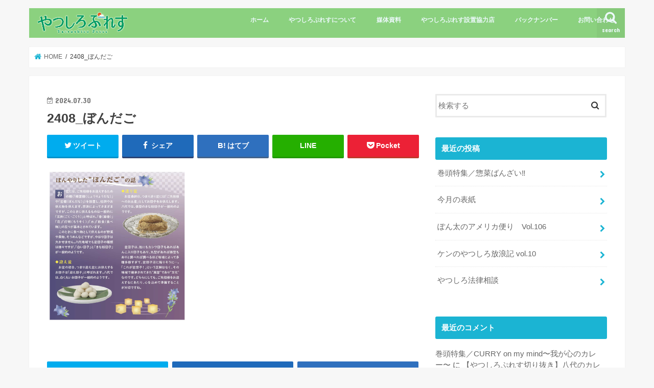

--- FILE ---
content_type: text/html; charset=UTF-8
request_url: https://www.8-pre.net/2024/07/%E3%82%84%E3%81%A4%E3%81%97%E3%82%8D%E3%82%B0%E3%83%AB%E3%83%A1-74/2408_%E3%81%BB%E3%82%99%E3%82%93%E3%81%9F%E3%82%99%E3%81%93%E3%82%99/
body_size: 86901
content:
<!doctype html>
<!--[if lt IE 7]><html dir="ltr" lang="ja" prefix="og: https://ogp.me/ns#" class="no-js lt-ie9 lt-ie8 lt-ie7"><![endif]-->
<!--[if (IE 7)&!(IEMobile)]><html dir="ltr" lang="ja" prefix="og: https://ogp.me/ns#" class="no-js lt-ie9 lt-ie8"><![endif]-->
<!--[if (IE 8)&!(IEMobile)]><html dir="ltr" lang="ja" prefix="og: https://ogp.me/ns#" class="no-js lt-ie9"><![endif]-->
<!--[if gt IE 8]><!--> <html dir="ltr" lang="ja" prefix="og: https://ogp.me/ns#" class="no-js"><!--<![endif]-->

<head>
<meta charset="utf-8">
<meta http-equiv="X-UA-Compatible" content="IE=edge">

<meta name="HandheldFriendly" content="True">
<meta name="MobileOptimized" content="320">
<meta name="viewport" content="width=device-width, initial-scale=1"/>

<link rel="apple-touch-icon" href="http://www.8-pre.net/wp-content/uploads/2021/05/アセット-5.png"><link rel="icon" href="http://www.8-pre.net/wp-content/uploads/2021/05/アセット-3.png">
<link rel="pingback" href="https://www.8-pre.net/xmlrpc.php">

<!--[if IE]>
<link rel="shortcut icon" href="http://www.8-pre.net/wp-content/uploads/2021/05/アセット-4.png"><![endif]-->
<!--[if lt IE 9]>
<script src="//html5shiv.googlecode.com/svn/trunk/html5.js"></script>
<script src="//css3-mediaqueries-js.googlecode.com/svn/trunk/css3-mediaqueries.js"></script>
<![endif]-->




		<!-- All in One SEO 4.9.3 - aioseo.com -->
		<title>2408_ぼんだご | やつしろぷれす</title>
	<meta name="robots" content="max-image-preview:large" />
	<meta name="author" content="8pre-admin"/>
	<link rel="canonical" href="https://www.8-pre.net/2024/07/%e3%82%84%e3%81%a4%e3%81%97%e3%82%8d%e3%82%b0%e3%83%ab%e3%83%a1-74/2408_%e3%81%bb%e3%82%99%e3%82%93%e3%81%9f%e3%82%99%e3%81%93%e3%82%99/" />
	<meta name="generator" content="All in One SEO (AIOSEO) 4.9.3" />
		<meta property="og:locale" content="ja_JP" />
		<meta property="og:site_name" content="やつしろぷれす | 八代最大の無料情報紙でご自宅にポスティングします" />
		<meta property="og:type" content="article" />
		<meta property="og:title" content="2408_ぼんだご | やつしろぷれす" />
		<meta property="og:url" content="https://www.8-pre.net/2024/07/%e3%82%84%e3%81%a4%e3%81%97%e3%82%8d%e3%82%b0%e3%83%ab%e3%83%a1-74/2408_%e3%81%bb%e3%82%99%e3%82%93%e3%81%9f%e3%82%99%e3%81%93%e3%82%99/" />
		<meta property="article:published_time" content="2024-07-30T00:24:29+00:00" />
		<meta property="article:modified_time" content="2024-07-30T00:24:29+00:00" />
		<meta name="twitter:card" content="summary" />
		<meta name="twitter:title" content="2408_ぼんだご | やつしろぷれす" />
		<script type="application/ld+json" class="aioseo-schema">
			{"@context":"https:\/\/schema.org","@graph":[{"@type":"BreadcrumbList","@id":"https:\/\/www.8-pre.net\/2024\/07\/%e3%82%84%e3%81%a4%e3%81%97%e3%82%8d%e3%82%b0%e3%83%ab%e3%83%a1-74\/2408_%e3%81%bb%e3%82%99%e3%82%93%e3%81%9f%e3%82%99%e3%81%93%e3%82%99\/#breadcrumblist","itemListElement":[{"@type":"ListItem","@id":"https:\/\/www.8-pre.net#listItem","position":1,"name":"\u30db\u30fc\u30e0","item":"https:\/\/www.8-pre.net","nextItem":{"@type":"ListItem","@id":"https:\/\/www.8-pre.net\/2024\/07\/%e3%82%84%e3%81%a4%e3%81%97%e3%82%8d%e3%82%b0%e3%83%ab%e3%83%a1-74\/2408_%e3%81%bb%e3%82%99%e3%82%93%e3%81%9f%e3%82%99%e3%81%93%e3%82%99\/#listItem","name":"2408_\u307b\u3099\u3093\u305f\u3099\u3053\u3099"}},{"@type":"ListItem","@id":"https:\/\/www.8-pre.net\/2024\/07\/%e3%82%84%e3%81%a4%e3%81%97%e3%82%8d%e3%82%b0%e3%83%ab%e3%83%a1-74\/2408_%e3%81%bb%e3%82%99%e3%82%93%e3%81%9f%e3%82%99%e3%81%93%e3%82%99\/#listItem","position":2,"name":"2408_\u307b\u3099\u3093\u305f\u3099\u3053\u3099","previousItem":{"@type":"ListItem","@id":"https:\/\/www.8-pre.net#listItem","name":"\u30db\u30fc\u30e0"}}]},{"@type":"ItemPage","@id":"https:\/\/www.8-pre.net\/2024\/07\/%e3%82%84%e3%81%a4%e3%81%97%e3%82%8d%e3%82%b0%e3%83%ab%e3%83%a1-74\/2408_%e3%81%bb%e3%82%99%e3%82%93%e3%81%9f%e3%82%99%e3%81%93%e3%82%99\/#itempage","url":"https:\/\/www.8-pre.net\/2024\/07\/%e3%82%84%e3%81%a4%e3%81%97%e3%82%8d%e3%82%b0%e3%83%ab%e3%83%a1-74\/2408_%e3%81%bb%e3%82%99%e3%82%93%e3%81%9f%e3%82%99%e3%81%93%e3%82%99\/","name":"2408_\u307b\u3099\u3093\u305f\u3099\u3053\u3099 | \u3084\u3064\u3057\u308d\u3077\u308c\u3059","inLanguage":"ja","isPartOf":{"@id":"https:\/\/www.8-pre.net\/#website"},"breadcrumb":{"@id":"https:\/\/www.8-pre.net\/2024\/07\/%e3%82%84%e3%81%a4%e3%81%97%e3%82%8d%e3%82%b0%e3%83%ab%e3%83%a1-74\/2408_%e3%81%bb%e3%82%99%e3%82%93%e3%81%9f%e3%82%99%e3%81%93%e3%82%99\/#breadcrumblist"},"author":{"@id":"https:\/\/www.8-pre.net\/author\/8pre-admin\/#author"},"creator":{"@id":"https:\/\/www.8-pre.net\/author\/8pre-admin\/#author"},"datePublished":"2024-07-30T09:24:29+09:00","dateModified":"2024-07-30T09:24:29+09:00"},{"@type":"Organization","@id":"https:\/\/www.8-pre.net\/#organization","name":"\u3084\u3064\u3057\u308d\u3077\u308c\u3059","description":"\u516b\u4ee3\u6700\u5927\u306e\u7121\u6599\u60c5\u5831\u7d19\u3067\u3054\u81ea\u5b85\u306b\u30dd\u30b9\u30c6\u30a3\u30f3\u30b0\u3057\u307e\u3059","url":"https:\/\/www.8-pre.net\/","logo":{"@type":"ImageObject","url":"https:\/\/www.8-pre.net\/wp-content\/uploads\/2021\/05\/cropped-\u30b5\u30a4\u30c8\u30a2\u30a4\u30b3\u30f3.jpg","@id":"https:\/\/www.8-pre.net\/2024\/07\/%e3%82%84%e3%81%a4%e3%81%97%e3%82%8d%e3%82%b0%e3%83%ab%e3%83%a1-74\/2408_%e3%81%bb%e3%82%99%e3%82%93%e3%81%9f%e3%82%99%e3%81%93%e3%82%99\/#organizationLogo","width":512,"height":512},"image":{"@id":"https:\/\/www.8-pre.net\/2024\/07\/%e3%82%84%e3%81%a4%e3%81%97%e3%82%8d%e3%82%b0%e3%83%ab%e3%83%a1-74\/2408_%e3%81%bb%e3%82%99%e3%82%93%e3%81%9f%e3%82%99%e3%81%93%e3%82%99\/#organizationLogo"}},{"@type":"Person","@id":"https:\/\/www.8-pre.net\/author\/8pre-admin\/#author","url":"https:\/\/www.8-pre.net\/author\/8pre-admin\/","name":"8pre-admin","image":{"@type":"ImageObject","@id":"https:\/\/www.8-pre.net\/2024\/07\/%e3%82%84%e3%81%a4%e3%81%97%e3%82%8d%e3%82%b0%e3%83%ab%e3%83%a1-74\/2408_%e3%81%bb%e3%82%99%e3%82%93%e3%81%9f%e3%82%99%e3%81%93%e3%82%99\/#authorImage","url":"https:\/\/secure.gravatar.com\/avatar\/e0d19b95534915fee1129241fe7de62a?s=96&d=mm&r=g","width":96,"height":96,"caption":"8pre-admin"}},{"@type":"WebSite","@id":"https:\/\/www.8-pre.net\/#website","url":"https:\/\/www.8-pre.net\/","name":"\u3084\u3064\u3057\u308d\u3077\u308c\u3059","description":"\u516b\u4ee3\u6700\u5927\u306e\u7121\u6599\u60c5\u5831\u7d19\u3067\u3054\u81ea\u5b85\u306b\u30dd\u30b9\u30c6\u30a3\u30f3\u30b0\u3057\u307e\u3059","inLanguage":"ja","publisher":{"@id":"https:\/\/www.8-pre.net\/#organization"}}]}
		</script>
		<!-- All in One SEO -->

<link rel='dns-prefetch' href='//ajax.googleapis.com' />
<link rel='dns-prefetch' href='//fonts.googleapis.com' />
<link rel='dns-prefetch' href='//maxcdn.bootstrapcdn.com' />
<link rel="alternate" type="application/rss+xml" title="やつしろぷれす &raquo; フィード" href="https://www.8-pre.net/feed/" />
<link rel="alternate" type="application/rss+xml" title="やつしろぷれす &raquo; コメントフィード" href="https://www.8-pre.net/comments/feed/" />
<link rel="alternate" type="application/rss+xml" title="やつしろぷれす &raquo; 2408_ぼんだご のコメントのフィード" href="https://www.8-pre.net/2024/07/%e3%82%84%e3%81%a4%e3%81%97%e3%82%8d%e3%82%b0%e3%83%ab%e3%83%a1-74/2408_%e3%81%bb%e3%82%99%e3%82%93%e3%81%9f%e3%82%99%e3%81%93%e3%82%99/feed/" />
		<!-- This site uses the Google Analytics by ExactMetrics plugin v8.0.1 - Using Analytics tracking - https://www.exactmetrics.com/ -->
		<!-- Note: ExactMetrics is not currently configured on this site. The site owner needs to authenticate with Google Analytics in the ExactMetrics settings panel. -->
					<!-- No tracking code set -->
				<!-- / Google Analytics by ExactMetrics -->
		<script type="text/javascript">
/* <![CDATA[ */
window._wpemojiSettings = {"baseUrl":"https:\/\/s.w.org\/images\/core\/emoji\/15.0.3\/72x72\/","ext":".png","svgUrl":"https:\/\/s.w.org\/images\/core\/emoji\/15.0.3\/svg\/","svgExt":".svg","source":{"concatemoji":"https:\/\/www.8-pre.net\/wp-includes\/js\/wp-emoji-release.min.js"}};
/*! This file is auto-generated */
!function(i,n){var o,s,e;function c(e){try{var t={supportTests:e,timestamp:(new Date).valueOf()};sessionStorage.setItem(o,JSON.stringify(t))}catch(e){}}function p(e,t,n){e.clearRect(0,0,e.canvas.width,e.canvas.height),e.fillText(t,0,0);var t=new Uint32Array(e.getImageData(0,0,e.canvas.width,e.canvas.height).data),r=(e.clearRect(0,0,e.canvas.width,e.canvas.height),e.fillText(n,0,0),new Uint32Array(e.getImageData(0,0,e.canvas.width,e.canvas.height).data));return t.every(function(e,t){return e===r[t]})}function u(e,t,n){switch(t){case"flag":return n(e,"\ud83c\udff3\ufe0f\u200d\u26a7\ufe0f","\ud83c\udff3\ufe0f\u200b\u26a7\ufe0f")?!1:!n(e,"\ud83c\uddfa\ud83c\uddf3","\ud83c\uddfa\u200b\ud83c\uddf3")&&!n(e,"\ud83c\udff4\udb40\udc67\udb40\udc62\udb40\udc65\udb40\udc6e\udb40\udc67\udb40\udc7f","\ud83c\udff4\u200b\udb40\udc67\u200b\udb40\udc62\u200b\udb40\udc65\u200b\udb40\udc6e\u200b\udb40\udc67\u200b\udb40\udc7f");case"emoji":return!n(e,"\ud83d\udc26\u200d\u2b1b","\ud83d\udc26\u200b\u2b1b")}return!1}function f(e,t,n){var r="undefined"!=typeof WorkerGlobalScope&&self instanceof WorkerGlobalScope?new OffscreenCanvas(300,150):i.createElement("canvas"),a=r.getContext("2d",{willReadFrequently:!0}),o=(a.textBaseline="top",a.font="600 32px Arial",{});return e.forEach(function(e){o[e]=t(a,e,n)}),o}function t(e){var t=i.createElement("script");t.src=e,t.defer=!0,i.head.appendChild(t)}"undefined"!=typeof Promise&&(o="wpEmojiSettingsSupports",s=["flag","emoji"],n.supports={everything:!0,everythingExceptFlag:!0},e=new Promise(function(e){i.addEventListener("DOMContentLoaded",e,{once:!0})}),new Promise(function(t){var n=function(){try{var e=JSON.parse(sessionStorage.getItem(o));if("object"==typeof e&&"number"==typeof e.timestamp&&(new Date).valueOf()<e.timestamp+604800&&"object"==typeof e.supportTests)return e.supportTests}catch(e){}return null}();if(!n){if("undefined"!=typeof Worker&&"undefined"!=typeof OffscreenCanvas&&"undefined"!=typeof URL&&URL.createObjectURL&&"undefined"!=typeof Blob)try{var e="postMessage("+f.toString()+"("+[JSON.stringify(s),u.toString(),p.toString()].join(",")+"));",r=new Blob([e],{type:"text/javascript"}),a=new Worker(URL.createObjectURL(r),{name:"wpTestEmojiSupports"});return void(a.onmessage=function(e){c(n=e.data),a.terminate(),t(n)})}catch(e){}c(n=f(s,u,p))}t(n)}).then(function(e){for(var t in e)n.supports[t]=e[t],n.supports.everything=n.supports.everything&&n.supports[t],"flag"!==t&&(n.supports.everythingExceptFlag=n.supports.everythingExceptFlag&&n.supports[t]);n.supports.everythingExceptFlag=n.supports.everythingExceptFlag&&!n.supports.flag,n.DOMReady=!1,n.readyCallback=function(){n.DOMReady=!0}}).then(function(){return e}).then(function(){var e;n.supports.everything||(n.readyCallback(),(e=n.source||{}).concatemoji?t(e.concatemoji):e.wpemoji&&e.twemoji&&(t(e.twemoji),t(e.wpemoji)))}))}((window,document),window._wpemojiSettings);
/* ]]> */
</script>
<style id='wp-emoji-styles-inline-css' type='text/css'>

	img.wp-smiley, img.emoji {
		display: inline !important;
		border: none !important;
		box-shadow: none !important;
		height: 1em !important;
		width: 1em !important;
		margin: 0 0.07em !important;
		vertical-align: -0.1em !important;
		background: none !important;
		padding: 0 !important;
	}
</style>
<link rel='stylesheet' id='wp-block-library-css' href='https://www.8-pre.net/wp-includes/css/dist/block-library/style.min.css' type='text/css' media='all' />
<link rel='stylesheet' id='aioseo/css/src/vue/standalone/blocks/table-of-contents/global.scss-css' href='https://www.8-pre.net/wp-content/plugins/all-in-one-seo-pack/dist/Lite/assets/css/table-of-contents/global.e90f6d47.css' type='text/css' media='all' />
<style id='classic-theme-styles-inline-css' type='text/css'>
/*! This file is auto-generated */
.wp-block-button__link{color:#fff;background-color:#32373c;border-radius:9999px;box-shadow:none;text-decoration:none;padding:calc(.667em + 2px) calc(1.333em + 2px);font-size:1.125em}.wp-block-file__button{background:#32373c;color:#fff;text-decoration:none}
</style>
<style id='global-styles-inline-css' type='text/css'>
:root{--wp--preset--aspect-ratio--square: 1;--wp--preset--aspect-ratio--4-3: 4/3;--wp--preset--aspect-ratio--3-4: 3/4;--wp--preset--aspect-ratio--3-2: 3/2;--wp--preset--aspect-ratio--2-3: 2/3;--wp--preset--aspect-ratio--16-9: 16/9;--wp--preset--aspect-ratio--9-16: 9/16;--wp--preset--color--black: #000000;--wp--preset--color--cyan-bluish-gray: #abb8c3;--wp--preset--color--white: #ffffff;--wp--preset--color--pale-pink: #f78da7;--wp--preset--color--vivid-red: #cf2e2e;--wp--preset--color--luminous-vivid-orange: #ff6900;--wp--preset--color--luminous-vivid-amber: #fcb900;--wp--preset--color--light-green-cyan: #7bdcb5;--wp--preset--color--vivid-green-cyan: #00d084;--wp--preset--color--pale-cyan-blue: #8ed1fc;--wp--preset--color--vivid-cyan-blue: #0693e3;--wp--preset--color--vivid-purple: #9b51e0;--wp--preset--gradient--vivid-cyan-blue-to-vivid-purple: linear-gradient(135deg,rgba(6,147,227,1) 0%,rgb(155,81,224) 100%);--wp--preset--gradient--light-green-cyan-to-vivid-green-cyan: linear-gradient(135deg,rgb(122,220,180) 0%,rgb(0,208,130) 100%);--wp--preset--gradient--luminous-vivid-amber-to-luminous-vivid-orange: linear-gradient(135deg,rgba(252,185,0,1) 0%,rgba(255,105,0,1) 100%);--wp--preset--gradient--luminous-vivid-orange-to-vivid-red: linear-gradient(135deg,rgba(255,105,0,1) 0%,rgb(207,46,46) 100%);--wp--preset--gradient--very-light-gray-to-cyan-bluish-gray: linear-gradient(135deg,rgb(238,238,238) 0%,rgb(169,184,195) 100%);--wp--preset--gradient--cool-to-warm-spectrum: linear-gradient(135deg,rgb(74,234,220) 0%,rgb(151,120,209) 20%,rgb(207,42,186) 40%,rgb(238,44,130) 60%,rgb(251,105,98) 80%,rgb(254,248,76) 100%);--wp--preset--gradient--blush-light-purple: linear-gradient(135deg,rgb(255,206,236) 0%,rgb(152,150,240) 100%);--wp--preset--gradient--blush-bordeaux: linear-gradient(135deg,rgb(254,205,165) 0%,rgb(254,45,45) 50%,rgb(107,0,62) 100%);--wp--preset--gradient--luminous-dusk: linear-gradient(135deg,rgb(255,203,112) 0%,rgb(199,81,192) 50%,rgb(65,88,208) 100%);--wp--preset--gradient--pale-ocean: linear-gradient(135deg,rgb(255,245,203) 0%,rgb(182,227,212) 50%,rgb(51,167,181) 100%);--wp--preset--gradient--electric-grass: linear-gradient(135deg,rgb(202,248,128) 0%,rgb(113,206,126) 100%);--wp--preset--gradient--midnight: linear-gradient(135deg,rgb(2,3,129) 0%,rgb(40,116,252) 100%);--wp--preset--font-size--small: 13px;--wp--preset--font-size--medium: 20px;--wp--preset--font-size--large: 36px;--wp--preset--font-size--x-large: 42px;--wp--preset--spacing--20: 0.44rem;--wp--preset--spacing--30: 0.67rem;--wp--preset--spacing--40: 1rem;--wp--preset--spacing--50: 1.5rem;--wp--preset--spacing--60: 2.25rem;--wp--preset--spacing--70: 3.38rem;--wp--preset--spacing--80: 5.06rem;--wp--preset--shadow--natural: 6px 6px 9px rgba(0, 0, 0, 0.2);--wp--preset--shadow--deep: 12px 12px 50px rgba(0, 0, 0, 0.4);--wp--preset--shadow--sharp: 6px 6px 0px rgba(0, 0, 0, 0.2);--wp--preset--shadow--outlined: 6px 6px 0px -3px rgba(255, 255, 255, 1), 6px 6px rgba(0, 0, 0, 1);--wp--preset--shadow--crisp: 6px 6px 0px rgba(0, 0, 0, 1);}:where(.is-layout-flex){gap: 0.5em;}:where(.is-layout-grid){gap: 0.5em;}body .is-layout-flex{display: flex;}.is-layout-flex{flex-wrap: wrap;align-items: center;}.is-layout-flex > :is(*, div){margin: 0;}body .is-layout-grid{display: grid;}.is-layout-grid > :is(*, div){margin: 0;}:where(.wp-block-columns.is-layout-flex){gap: 2em;}:where(.wp-block-columns.is-layout-grid){gap: 2em;}:where(.wp-block-post-template.is-layout-flex){gap: 1.25em;}:where(.wp-block-post-template.is-layout-grid){gap: 1.25em;}.has-black-color{color: var(--wp--preset--color--black) !important;}.has-cyan-bluish-gray-color{color: var(--wp--preset--color--cyan-bluish-gray) !important;}.has-white-color{color: var(--wp--preset--color--white) !important;}.has-pale-pink-color{color: var(--wp--preset--color--pale-pink) !important;}.has-vivid-red-color{color: var(--wp--preset--color--vivid-red) !important;}.has-luminous-vivid-orange-color{color: var(--wp--preset--color--luminous-vivid-orange) !important;}.has-luminous-vivid-amber-color{color: var(--wp--preset--color--luminous-vivid-amber) !important;}.has-light-green-cyan-color{color: var(--wp--preset--color--light-green-cyan) !important;}.has-vivid-green-cyan-color{color: var(--wp--preset--color--vivid-green-cyan) !important;}.has-pale-cyan-blue-color{color: var(--wp--preset--color--pale-cyan-blue) !important;}.has-vivid-cyan-blue-color{color: var(--wp--preset--color--vivid-cyan-blue) !important;}.has-vivid-purple-color{color: var(--wp--preset--color--vivid-purple) !important;}.has-black-background-color{background-color: var(--wp--preset--color--black) !important;}.has-cyan-bluish-gray-background-color{background-color: var(--wp--preset--color--cyan-bluish-gray) !important;}.has-white-background-color{background-color: var(--wp--preset--color--white) !important;}.has-pale-pink-background-color{background-color: var(--wp--preset--color--pale-pink) !important;}.has-vivid-red-background-color{background-color: var(--wp--preset--color--vivid-red) !important;}.has-luminous-vivid-orange-background-color{background-color: var(--wp--preset--color--luminous-vivid-orange) !important;}.has-luminous-vivid-amber-background-color{background-color: var(--wp--preset--color--luminous-vivid-amber) !important;}.has-light-green-cyan-background-color{background-color: var(--wp--preset--color--light-green-cyan) !important;}.has-vivid-green-cyan-background-color{background-color: var(--wp--preset--color--vivid-green-cyan) !important;}.has-pale-cyan-blue-background-color{background-color: var(--wp--preset--color--pale-cyan-blue) !important;}.has-vivid-cyan-blue-background-color{background-color: var(--wp--preset--color--vivid-cyan-blue) !important;}.has-vivid-purple-background-color{background-color: var(--wp--preset--color--vivid-purple) !important;}.has-black-border-color{border-color: var(--wp--preset--color--black) !important;}.has-cyan-bluish-gray-border-color{border-color: var(--wp--preset--color--cyan-bluish-gray) !important;}.has-white-border-color{border-color: var(--wp--preset--color--white) !important;}.has-pale-pink-border-color{border-color: var(--wp--preset--color--pale-pink) !important;}.has-vivid-red-border-color{border-color: var(--wp--preset--color--vivid-red) !important;}.has-luminous-vivid-orange-border-color{border-color: var(--wp--preset--color--luminous-vivid-orange) !important;}.has-luminous-vivid-amber-border-color{border-color: var(--wp--preset--color--luminous-vivid-amber) !important;}.has-light-green-cyan-border-color{border-color: var(--wp--preset--color--light-green-cyan) !important;}.has-vivid-green-cyan-border-color{border-color: var(--wp--preset--color--vivid-green-cyan) !important;}.has-pale-cyan-blue-border-color{border-color: var(--wp--preset--color--pale-cyan-blue) !important;}.has-vivid-cyan-blue-border-color{border-color: var(--wp--preset--color--vivid-cyan-blue) !important;}.has-vivid-purple-border-color{border-color: var(--wp--preset--color--vivid-purple) !important;}.has-vivid-cyan-blue-to-vivid-purple-gradient-background{background: var(--wp--preset--gradient--vivid-cyan-blue-to-vivid-purple) !important;}.has-light-green-cyan-to-vivid-green-cyan-gradient-background{background: var(--wp--preset--gradient--light-green-cyan-to-vivid-green-cyan) !important;}.has-luminous-vivid-amber-to-luminous-vivid-orange-gradient-background{background: var(--wp--preset--gradient--luminous-vivid-amber-to-luminous-vivid-orange) !important;}.has-luminous-vivid-orange-to-vivid-red-gradient-background{background: var(--wp--preset--gradient--luminous-vivid-orange-to-vivid-red) !important;}.has-very-light-gray-to-cyan-bluish-gray-gradient-background{background: var(--wp--preset--gradient--very-light-gray-to-cyan-bluish-gray) !important;}.has-cool-to-warm-spectrum-gradient-background{background: var(--wp--preset--gradient--cool-to-warm-spectrum) !important;}.has-blush-light-purple-gradient-background{background: var(--wp--preset--gradient--blush-light-purple) !important;}.has-blush-bordeaux-gradient-background{background: var(--wp--preset--gradient--blush-bordeaux) !important;}.has-luminous-dusk-gradient-background{background: var(--wp--preset--gradient--luminous-dusk) !important;}.has-pale-ocean-gradient-background{background: var(--wp--preset--gradient--pale-ocean) !important;}.has-electric-grass-gradient-background{background: var(--wp--preset--gradient--electric-grass) !important;}.has-midnight-gradient-background{background: var(--wp--preset--gradient--midnight) !important;}.has-small-font-size{font-size: var(--wp--preset--font-size--small) !important;}.has-medium-font-size{font-size: var(--wp--preset--font-size--medium) !important;}.has-large-font-size{font-size: var(--wp--preset--font-size--large) !important;}.has-x-large-font-size{font-size: var(--wp--preset--font-size--x-large) !important;}
:where(.wp-block-post-template.is-layout-flex){gap: 1.25em;}:where(.wp-block-post-template.is-layout-grid){gap: 1.25em;}
:where(.wp-block-columns.is-layout-flex){gap: 2em;}:where(.wp-block-columns.is-layout-grid){gap: 2em;}
:root :where(.wp-block-pullquote){font-size: 1.5em;line-height: 1.6;}
</style>
<link rel='stylesheet' id='cptch_stylesheet-css' href='https://www.8-pre.net/wp-content/plugins/captcha/css/front_end_style.css' type='text/css' media='all' />
<link rel='stylesheet' id='dashicons-css' href='https://www.8-pre.net/wp-includes/css/dashicons.min.css' type='text/css' media='all' />
<link rel='stylesheet' id='cptch_desktop_style-css' href='https://www.8-pre.net/wp-content/plugins/captcha/css/desktop_style.css' type='text/css' media='all' />
<link rel='stylesheet' id='contact-form-7-css' href='https://www.8-pre.net/wp-content/plugins/contact-form-7/includes/css/styles.css' type='text/css' media='all' />
<link rel='stylesheet' id='parent_style-css' href='https://www.8-pre.net/wp-content/themes/jstork/style.css' type='text/css' media='all' />
<link rel='stylesheet' id='style-css' href='https://www.8-pre.net/wp-content/themes/jstork/style.css' type='text/css' media='all' />
<link rel='stylesheet' id='child_style-css' href='https://www.8-pre.net/wp-content/themes/8-pre.net/style.css' type='text/css' media='all' />
<link rel='stylesheet' id='slick-css' href='https://www.8-pre.net/wp-content/themes/jstork/library/css/slick.css' type='text/css' media='all' />
<link rel='stylesheet' id='shortcode-css' href='https://www.8-pre.net/wp-content/themes/jstork/library/css/shortcode.css' type='text/css' media='all' />
<link rel='stylesheet' id='gf_Concert-css' href='//fonts.googleapis.com/css?family=Concert+One' type='text/css' media='all' />
<link rel='stylesheet' id='gf_Lato-css' href='//fonts.googleapis.com/css?family=Lato' type='text/css' media='all' />
<link rel='stylesheet' id='fontawesome-css' href='//maxcdn.bootstrapcdn.com/font-awesome/4.7.0/css/font-awesome.min.css' type='text/css' media='all' />
<link rel='stylesheet' id='remodal-css' href='https://www.8-pre.net/wp-content/themes/jstork/library/css/remodal.css' type='text/css' media='all' />
<link rel='stylesheet' id='animate-css' href='https://www.8-pre.net/wp-content/themes/jstork/library/css/animate.min.css' type='text/css' media='all' />
<script type="text/javascript" src="//ajax.googleapis.com/ajax/libs/jquery/1.12.4/jquery.min.js" id="jquery-js"></script>
<link rel="https://api.w.org/" href="https://www.8-pre.net/wp-json/" /><link rel="alternate" title="JSON" type="application/json" href="https://www.8-pre.net/wp-json/wp/v2/media/11887" /><link rel="EditURI" type="application/rsd+xml" title="RSD" href="https://www.8-pre.net/xmlrpc.php?rsd" />

<link rel='shortlink' href='https://www.8-pre.net/?p=11887' />
<link rel="alternate" title="oEmbed (JSON)" type="application/json+oembed" href="https://www.8-pre.net/wp-json/oembed/1.0/embed?url=https%3A%2F%2Fwww.8-pre.net%2F2024%2F07%2F%25e3%2582%2584%25e3%2581%25a4%25e3%2581%2597%25e3%2582%258d%25e3%2582%25b0%25e3%2583%25ab%25e3%2583%25a1-74%2F2408_%25e3%2581%25bb%25e3%2582%2599%25e3%2582%2593%25e3%2581%259f%25e3%2582%2599%25e3%2581%2593%25e3%2582%2599%2F" />
<link rel="alternate" title="oEmbed (XML)" type="text/xml+oembed" href="https://www.8-pre.net/wp-json/oembed/1.0/embed?url=https%3A%2F%2Fwww.8-pre.net%2F2024%2F07%2F%25e3%2582%2584%25e3%2581%25a4%25e3%2581%2597%25e3%2582%258d%25e3%2582%25b0%25e3%2583%25ab%25e3%2583%25a1-74%2F2408_%25e3%2581%25bb%25e3%2582%2599%25e3%2582%2593%25e3%2581%259f%25e3%2582%2599%25e3%2581%2593%25e3%2582%2599%2F&#038;format=xml" />
<style type="text/css">
body{color: #3E3E3E;}
a, #breadcrumb li.bc_homelink a::before, .authorbox .author_sns li a::before{color: #1bb4d3;}
a:hover{color: #E69B9B;}
.article-footer .post-categories li a,.article-footer .tags a,.accordionBtn{  background: #1bb4d3;  border-color: #1bb4d3;}
.article-footer .tags a{color:#1bb4d3; background: none;}
.article-footer .post-categories li a:hover,.article-footer .tags a:hover,.accordionBtn.active{ background:#E69B9B;  border-color:#E69B9B;}
input[type="text"],input[type="password"],input[type="datetime"],input[type="datetime-local"],input[type="date"],input[type="month"],input[type="time"],input[type="week"],input[type="number"],input[type="email"],input[type="url"],input[type="search"],input[type="tel"],input[type="color"],select,textarea,.field { background-color: #ffffff;}
.header{color: #ffffff;}
.bgfull .header,.header.bg,.header #inner-header,.menu-sp{background: #8bd17f;}
#logo a{color: #eeee22;}
#g_nav .nav li a,.nav_btn,.menu-sp a,.menu-sp a,.menu-sp > ul:after{color: #edf9fc;}
#logo a:hover,#g_nav .nav li a:hover,.nav_btn:hover{color:#eeeeee;}
@media only screen and (min-width: 768px) {
.nav > li > a:after{background: #eeeeee;}
.nav ul {background: #8bd17f;}
#g_nav .nav li ul.sub-menu li a{color: #f7f7f7;}
}
@media only screen and (max-width: 1165px) {
.site_description{background: #8bd17f; color: #ffffff;}
}
#inner-content, #breadcrumb, .entry-content blockquote:before, .entry-content blockquote:after{background: #ffffff}
.top-post-list .post-list:before{background: #1bb4d3;}
.widget li a:after{color: #1bb4d3;}
.entry-content h2,.widgettitle,.accordion::before{background: #1bb4d3; color: #ffffff;}
.entry-content h3{border-color: #1bb4d3;}
.h_boader .entry-content h2{border-color: #1bb4d3; color: #3E3E3E;}
.h_balloon .entry-content h2:after{border-top-color: #1bb4d3;}
.entry-content ul li:before{ background: #1bb4d3;}
.entry-content ol li:before{ background: #1bb4d3;}
.post-list-card .post-list .eyecatch .cat-name,.top-post-list .post-list .eyecatch .cat-name,.byline .cat-name,.single .authorbox .author-newpost li .cat-name,.related-box li .cat-name,.carouselwrap .cat-name,.eyecatch .cat-name{background: #fcee21; color:  #444444;}
ul.wpp-list li a:before{background: #1bb4d3; color: #ffffff;}
.readmore a{border:1px solid #1bb4d3;color:#1bb4d3;}
.readmore a:hover{background:#1bb4d3;color:#fff;}
.btn-wrap a{background: #1bb4d3;border: 1px solid #1bb4d3;}
.btn-wrap a:hover{background: #E69B9B;border-color: #E69B9B;}
.btn-wrap.simple a{border:1px solid #1bb4d3;color:#1bb4d3;}
.btn-wrap.simple a:hover{background:#1bb4d3;}
.blue-btn, .comment-reply-link, #submit { background-color: #1bb4d3; }
.blue-btn:hover, .comment-reply-link:hover, #submit:hover, .blue-btn:focus, .comment-reply-link:focus, #submit:focus {background-color: #E69B9B; }
#sidebar1{color: #444444;}
.widget:not(.widget_text) a{color:#666666;}
.widget:not(.widget_text) a:hover{color:#999999;}
.bgfull #footer-top,#footer-top .inner,.cta-inner{background-color: #8bd17f; color: #000000;}
.footer a,#footer-top a{color: #f7f7f7;}
#footer-top .widgettitle{color: #000000;}
.bgfull .footer,.footer.bg,.footer .inner {background-color: #8bd17f;color: #000000;}
.footer-links li a:before{ color: #8bd17f;}
.pagination a, .pagination span,.page-links a{border-color: #1bb4d3; color: #1bb4d3;}
.pagination .current,.pagination .current:hover,.page-links ul > li > span{background-color: #1bb4d3; border-color: #1bb4d3;}
.pagination a:hover, .pagination a:focus,.page-links a:hover, .page-links a:focus{background-color: #1bb4d3; color: #fff;}
</style>
<link rel="icon" href="https://www.8-pre.net/wp-content/uploads/2021/05/cropped-サイトアイコン-32x32.jpg" sizes="32x32" />
<link rel="icon" href="https://www.8-pre.net/wp-content/uploads/2021/05/cropped-サイトアイコン-192x192.jpg" sizes="192x192" />
<link rel="apple-touch-icon" href="https://www.8-pre.net/wp-content/uploads/2021/05/cropped-サイトアイコン-180x180.jpg" />
<meta name="msapplication-TileImage" content="https://www.8-pre.net/wp-content/uploads/2021/05/cropped-サイトアイコン-270x270.jpg" />
		<style type="text/css" id="wp-custom-css">
			.postid-5524 h2{
   background-color:#EF810F;
}		</style>
		</head>

<body class="attachment attachment-template-default single single-attachment postid-11887 attachmentid-11887 attachment-png bgnormal pannavi_on h_default sidebarright undo_off">
<div id="container" class="  ">

<header class="header animated fadeIn  " role="banner">
<div id="inner-header" class="wrap cf">
<div id="logo" class="gf ">
<p class="h1 img"><a href="https://www.8-pre.net"><img src="http://www.8-pre.net/wp-content/uploads/2018/01/やつしろぷれすロゴ.png" alt="やつしろぷれす"></a></p>
</div>

<nav id="g_nav" role="navigation">
<a href="#searchbox" data-remodal-target="searchbox" class="nav_btn search_btn"><span class="text gf">search</span></a>

<ul id="menu-%e3%83%8a%e3%83%93%e3%82%b2%e3%83%bc%e3%82%b7%e3%83%a7%e3%83%b3" class="nav top-nav cf"><li id="menu-item-1007" class="menu-item menu-item-type-custom menu-item-object-custom menu-item-home menu-item-1007"><a href="http://www.8-pre.net/">ホーム</a></li>
<li id="menu-item-831" class="menu-item menu-item-type-post_type menu-item-object-page menu-item-831"><a href="https://www.8-pre.net/%e3%82%84%e3%81%a4%e3%81%97%e3%82%8d%e3%81%b7%e3%82%8c%e3%81%99%e3%81%ab%e3%81%a4%e3%81%84%e3%81%a6/">やつしろぷれすについて</a></li>
<li id="menu-item-1473" class="menu-item menu-item-type-post_type menu-item-object-page menu-item-1473"><a href="https://www.8-pre.net/%e5%aa%92%e4%bd%93%e8%b3%87%e6%96%99/">媒体資料</a></li>
<li id="menu-item-1474" class="menu-item menu-item-type-post_type menu-item-object-page menu-item-1474"><a href="https://www.8-pre.net/%e3%82%84%e3%81%a4%e3%81%97%e3%82%8d%e3%81%b7%e3%82%8c%e3%81%99%e8%a8%ad%e7%bd%ae%e5%8d%94%e5%8a%9b%e5%ba%97/">やつしろぷれす設置協力店</a></li>
<li id="menu-item-6267" class="menu-item menu-item-type-post_type menu-item-object-page menu-item-6267"><a href="https://www.8-pre.net/%e3%83%90%e3%83%83%e3%82%af%e3%83%8a%e3%83%b3%e3%83%90%e3%83%bc/">バックナンバー</a></li>
<li id="menu-item-7841" class="menu-item menu-item-type-post_type menu-item-object-page menu-item-7841"><a href="https://www.8-pre.net/%e3%81%8a%e5%95%8f%e3%81%84%e5%90%88%e3%82%8f%e3%81%9b/">お問い合わせ</a></li>
</ul></nav>

<a href="#spnavi" data-remodal-target="spnavi" class="nav_btn"><span class="text gf">menu</span></a>


</div>
</header>


<div class="remodal" data-remodal-id="spnavi" data-remodal-options="hashTracking:false">
<button data-remodal-action="close" class="remodal-close"><span class="text gf">CLOSE</span></button>
<ul id="menu-%e3%83%8a%e3%83%93%e3%82%b2%e3%83%bc%e3%82%b7%e3%83%a7%e3%83%b3-1" class="sp_g_nav nav top-nav cf"><li class="menu-item menu-item-type-custom menu-item-object-custom menu-item-home menu-item-1007"><a href="http://www.8-pre.net/">ホーム</a></li>
<li class="menu-item menu-item-type-post_type menu-item-object-page menu-item-831"><a href="https://www.8-pre.net/%e3%82%84%e3%81%a4%e3%81%97%e3%82%8d%e3%81%b7%e3%82%8c%e3%81%99%e3%81%ab%e3%81%a4%e3%81%84%e3%81%a6/">やつしろぷれすについて</a></li>
<li class="menu-item menu-item-type-post_type menu-item-object-page menu-item-1473"><a href="https://www.8-pre.net/%e5%aa%92%e4%bd%93%e8%b3%87%e6%96%99/">媒体資料</a></li>
<li class="menu-item menu-item-type-post_type menu-item-object-page menu-item-1474"><a href="https://www.8-pre.net/%e3%82%84%e3%81%a4%e3%81%97%e3%82%8d%e3%81%b7%e3%82%8c%e3%81%99%e8%a8%ad%e7%bd%ae%e5%8d%94%e5%8a%9b%e5%ba%97/">やつしろぷれす設置協力店</a></li>
<li class="menu-item menu-item-type-post_type menu-item-object-page menu-item-6267"><a href="https://www.8-pre.net/%e3%83%90%e3%83%83%e3%82%af%e3%83%8a%e3%83%b3%e3%83%90%e3%83%bc/">バックナンバー</a></li>
<li class="menu-item menu-item-type-post_type menu-item-object-page menu-item-7841"><a href="https://www.8-pre.net/%e3%81%8a%e5%95%8f%e3%81%84%e5%90%88%e3%82%8f%e3%81%9b/">お問い合わせ</a></li>
</ul><button data-remodal-action="close" class="remodal-close"><span class="text gf">CLOSE</span></button>
</div>



<div class="remodal searchbox" data-remodal-id="searchbox" data-remodal-options="hashTracking:false">
<div class="search cf"><dl><dt>キーワードで記事を検索</dt><dd><form role="search" method="get" id="searchform" class="searchform cf" action="https://www.8-pre.net/" >
		<input type="search" placeholder="検索する" value="" name="s" id="s" />
		<button type="submit" id="searchsubmit" ><i class="fa fa-search"></i></button>
		</form></dd></dl></div>
<button data-remodal-action="close" class="remodal-close"><span class="text gf">CLOSE</span></button>
</div>









<div id="breadcrumb" class="breadcrumb inner wrap cf"><ul itemscope itemtype="http://schema.org/BreadcrumbList"><li itemprop="itemListElement" itemscope itemtype="http://schema.org/ListItem" class="bc_homelink"><a itemprop="item" href="https://www.8-pre.net/"><span itemprop="name"> HOME</span></a><meta itemprop="position" content="1" /></li><li itemprop="itemListElement" itemscope itemtype="http://schema.org/ListItem" class="bc_posttitle"><span itemprop="name">2408_ぼんだご</span><meta itemprop="position" content="3" /></li></ul></div>
<div id="content">
<div id="inner-content" class="wrap cf">

<main id="main" class="m-all t-all d-5of7 cf" role="main">
<article id="post-11887" class="post-11887 attachment type-attachment status-inherit hentry article cf" role="article">
<header class="article-header entry-header">
<p class="byline entry-meta vcard cf">
<time class="date gf entry-date updated"  datetime="2024-07-30">2024.07.30</time>

<span class="writer name author"><span class="fn">8pre-admin</span></span>
</p>

<h1 class="entry-title single-title" itemprop="headline" rel="bookmark">2408_ぼんだご</h1>

<div class="share short">
<div class="sns">
<ul class="cf">

<li class="twitter"> 
<a target="blank" href="//twitter.com/intent/tweet?url=https%3A%2F%2Fwww.8-pre.net%2F2024%2F07%2F%25e3%2582%2584%25e3%2581%25a4%25e3%2581%2597%25e3%2582%258d%25e3%2582%25b0%25e3%2583%25ab%25e3%2583%25a1-74%2F2408_%25e3%2581%25bb%25e3%2582%2599%25e3%2582%2593%25e3%2581%259f%25e3%2582%2599%25e3%2581%2593%25e3%2582%2599%2F&text=2408_%E3%81%BB%E3%82%99%E3%82%93%E3%81%9F%E3%82%99%E3%81%93%E3%82%99&tw_p=tweetbutton" onclick="window.open(this.href, 'tweetwindow', 'width=550, height=450,personalbar=0,toolbar=0,scrollbars=1,resizable=1'); return false;"><i class="fa fa-twitter"></i><span class="text">ツイート</span><span class="count"></span></a>
</li>

<li class="facebook">
<a href="//www.facebook.com/sharer.php?src=bm&u=https%3A%2F%2Fwww.8-pre.net%2F2024%2F07%2F%25e3%2582%2584%25e3%2581%25a4%25e3%2581%2597%25e3%2582%258d%25e3%2582%25b0%25e3%2583%25ab%25e3%2583%25a1-74%2F2408_%25e3%2581%25bb%25e3%2582%2599%25e3%2582%2593%25e3%2581%259f%25e3%2582%2599%25e3%2581%2593%25e3%2582%2599%2F&t=2408_%E3%81%BB%E3%82%99%E3%82%93%E3%81%9F%E3%82%99%E3%81%93%E3%82%99" onclick="javascript:window.open(this.href, '', 'menubar=no,toolbar=no,resizable=yes,scrollbars=yes,height=300,width=600');return false;"><i class="fa fa-facebook"></i>
<span class="text">シェア</span><span class="count"></span></a>
</li>

<li class="hatebu">       
<a href="//b.hatena.ne.jp/add?mode=confirm&url=https://www.8-pre.net/2024/07/%e3%82%84%e3%81%a4%e3%81%97%e3%82%8d%e3%82%b0%e3%83%ab%e3%83%a1-74/2408_%e3%81%bb%e3%82%99%e3%82%93%e3%81%9f%e3%82%99%e3%81%93%e3%82%99/&title=2408_%E3%81%BB%E3%82%99%E3%82%93%E3%81%9F%E3%82%99%E3%81%93%E3%82%99" onclick="window.open(this.href, 'HBwindow', 'width=600, height=400, menubar=no, toolbar=no, scrollbars=yes'); return false;" target="_blank"><span class="text">はてブ</span><span class="count"></span></a>
</li>

<li class="line">
<a href="//line.me/R/msg/text/?2408_%E3%81%BB%E3%82%99%E3%82%93%E3%81%9F%E3%82%99%E3%81%93%E3%82%99%0Ahttps%3A%2F%2Fwww.8-pre.net%2F2024%2F07%2F%25e3%2582%2584%25e3%2581%25a4%25e3%2581%2597%25e3%2582%258d%25e3%2582%25b0%25e3%2583%25ab%25e3%2583%25a1-74%2F2408_%25e3%2581%25bb%25e3%2582%2599%25e3%2582%2593%25e3%2581%259f%25e3%2582%2599%25e3%2581%2593%25e3%2582%2599%2F" target="_blank"><span>LINE</span></a>
</li>

<li class="pocket">
<a href="//getpocket.com/edit?url=https://www.8-pre.net/2024/07/%e3%82%84%e3%81%a4%e3%81%97%e3%82%8d%e3%82%b0%e3%83%ab%e3%83%a1-74/2408_%e3%81%bb%e3%82%99%e3%82%93%e3%81%9f%e3%82%99%e3%81%93%e3%82%99/&title=2408_ぼんだご" onclick="window.open(this.href, 'FBwindow', 'width=550, height=350, menubar=no, toolbar=no, scrollbars=yes'); return false;"><i class="fa fa-get-pocket"></i><span class="text">Pocket</span><span class="count"></span></a></li>

</ul>
</div> 
</div></header>



<section class="entry-content cf">


<p class="attachment"><a href='https://www.8-pre.net/wp-content/uploads/2024/07/2408_ぼんだご.png'><img fetchpriority="high" decoding="async" width="275" height="300" src="https://www.8-pre.net/wp-content/uploads/2024/07/2408_ぼんだご-275x300.png" class="attachment-medium size-medium" alt="" srcset="https://www.8-pre.net/wp-content/uploads/2024/07/2408_ぼんだご-275x300.png 275w, https://www.8-pre.net/wp-content/uploads/2024/07/2408_ぼんだご-938x1024.png 938w, https://www.8-pre.net/wp-content/uploads/2024/07/2408_ぼんだご-768x838.png 768w, https://www.8-pre.net/wp-content/uploads/2024/07/2408_ぼんだご.png 1376w" sizes="(max-width: 275px) 100vw, 275px" /></a></p>


</section>






<div class="sharewrap wow animated fadeIn" data-wow-delay="0.5s">

<div class="share">
<div class="sns">
<ul class="cf">

<li class="twitter"> 
<a target="blank" href="//twitter.com/intent/tweet?url=https%3A%2F%2Fwww.8-pre.net%2F2024%2F07%2F%25e3%2582%2584%25e3%2581%25a4%25e3%2581%2597%25e3%2582%258d%25e3%2582%25b0%25e3%2583%25ab%25e3%2583%25a1-74%2F2408_%25e3%2581%25bb%25e3%2582%2599%25e3%2582%2593%25e3%2581%259f%25e3%2582%2599%25e3%2581%2593%25e3%2582%2599%2F&text=2408_%E3%81%BB%E3%82%99%E3%82%93%E3%81%9F%E3%82%99%E3%81%93%E3%82%99&tw_p=tweetbutton" onclick="window.open(this.href, 'tweetwindow', 'width=550, height=450,personalbar=0,toolbar=0,scrollbars=1,resizable=1'); return false;"><i class="fa fa-twitter"></i><span class="text">ツイート</span><span class="count"></span></a>
</li>

<li class="facebook">
<a href="//www.facebook.com/sharer.php?src=bm&u=https%3A%2F%2Fwww.8-pre.net%2F2024%2F07%2F%25e3%2582%2584%25e3%2581%25a4%25e3%2581%2597%25e3%2582%258d%25e3%2582%25b0%25e3%2583%25ab%25e3%2583%25a1-74%2F2408_%25e3%2581%25bb%25e3%2582%2599%25e3%2582%2593%25e3%2581%259f%25e3%2582%2599%25e3%2581%2593%25e3%2582%2599%2F&t=2408_%E3%81%BB%E3%82%99%E3%82%93%E3%81%9F%E3%82%99%E3%81%93%E3%82%99" onclick="javascript:window.open(this.href, '', 'menubar=no,toolbar=no,resizable=yes,scrollbars=yes,height=300,width=600');return false;"><i class="fa fa-facebook"></i>
<span class="text">シェア</span><span class="count"></span></a>
</li>

<li class="hatebu">       
<a href="//b.hatena.ne.jp/add?mode=confirm&url=https://www.8-pre.net/2024/07/%e3%82%84%e3%81%a4%e3%81%97%e3%82%8d%e3%82%b0%e3%83%ab%e3%83%a1-74/2408_%e3%81%bb%e3%82%99%e3%82%93%e3%81%9f%e3%82%99%e3%81%93%e3%82%99/&title=2408_%E3%81%BB%E3%82%99%E3%82%93%E3%81%9F%E3%82%99%E3%81%93%E3%82%99" onclick="window.open(this.href, 'HBwindow', 'width=600, height=400, menubar=no, toolbar=no, scrollbars=yes'); return false;" target="_blank"><span class="text">はてブ</span><span class="count"></span></a>
</li>

<li class="line">
<a href="//line.me/R/msg/text/?2408_%E3%81%BB%E3%82%99%E3%82%93%E3%81%9F%E3%82%99%E3%81%93%E3%82%99%0Ahttps%3A%2F%2Fwww.8-pre.net%2F2024%2F07%2F%25e3%2582%2584%25e3%2581%25a4%25e3%2581%2597%25e3%2582%258d%25e3%2582%25b0%25e3%2583%25ab%25e3%2583%25a1-74%2F2408_%25e3%2581%25bb%25e3%2582%2599%25e3%2582%2593%25e3%2581%259f%25e3%2582%2599%25e3%2581%2593%25e3%2582%2599%2F" target="_blank"><span>LINE</span></a>
</li>

<li class="pocket">
<a href="//getpocket.com/edit?url=https://www.8-pre.net/2024/07/%e3%82%84%e3%81%a4%e3%81%97%e3%82%8d%e3%82%b0%e3%83%ab%e3%83%a1-74/2408_%e3%81%bb%e3%82%99%e3%82%93%e3%81%9f%e3%82%99%e3%81%93%e3%82%99/&title=2408_ぼんだご" onclick="window.open(this.href, 'FBwindow', 'width=550, height=350, menubar=no, toolbar=no, scrollbars=yes'); return false;"><i class="fa fa-get-pocket"></i><span class="text">Pocket</span><span class="count"></span></a></li>

<li class="feedly">
<a href="https://feedly.com/i/subscription/feed/https://www.8-pre.net/feed/"  target="blank"><i class="fa fa-rss"></i><span class="text">feedly</span><span class="count"></span></a></li>    
</ul>
</div>
</div></div>




	<div id="respond" class="comment-respond">
		<h3 id="reply-title" class="comment-reply-title">コメントを残す</h3><form action="https://www.8-pre.net/wp-comments-post.php" method="post" id="commentform" class="comment-form" novalidate><p class="comment-notes"><span id="email-notes">メールアドレスが公開されることはありません。</span> <span class="required-field-message"><span class="required">※</span> が付いている欄は必須項目です</span></p><p class="comment-form-comment"><label for="comment">コメント <span class="required">※</span></label> <textarea id="comment" name="comment" cols="45" rows="8" maxlength="65525" required></textarea></p><p class="comment-form-author"><label for="author">名前 <span class="required">※</span></label> <input id="author" name="author" type="text" value="" size="30" maxlength="245" autocomplete="name" required /></p>
<p class="comment-form-email"><label for="email">メール <span class="required">※</span></label> <input id="email" name="email" type="email" value="" size="30" maxlength="100" aria-describedby="email-notes" autocomplete="email" required /></p>
<p class="comment-form-url"><label for="url">サイト</label> <input id="url" name="url" type="url" value="" size="30" maxlength="200" autocomplete="url" /></p>
<p class="cptch_block"><span class="cptch_wrap cptch_math_actions">
				<label class="cptch_label" for="cptch_input_24"><span class="cptch_span">七</span>
					<span class="cptch_span">&nbsp;&minus;&nbsp;</span>
					<span class="cptch_span"><img class="cptch_img " src="[data-uri]" alt="image"/></span>
					<span class="cptch_span">&nbsp;=&nbsp;</span>
					<span class="cptch_span"><input id="cptch_input_24" class="cptch_input cptch_wp_comments" type="text" autocomplete="off" name="cptch_number" value="" maxlength="2" size="2" aria-required="true" required="required" style="margin-bottom:0;display:inline;font-size: 12px;width: 40px;" /></span>
					<input type="hidden" name="cptch_result" value="Iyc=" /><input type="hidden" name="cptch_time" value="1769910028" />
					<input type="hidden" name="cptch_form" value="wp_comments" />
				</label><span class="cptch_reload_button_wrap hide-if-no-js">
					<noscript>
						<style type="text/css">
							.hide-if-no-js {
								display: none !important;
							}
						</style>
					</noscript>
					<span class="cptch_reload_button dashicons dashicons-update"></span>
				</span></span></p><p class="form-submit"><input name="submit" type="submit" id="submit" class="submit" value="コメントを送信" /> <input type='hidden' name='comment_post_ID' value='11887' id='comment_post_ID' />
<input type='hidden' name='comment_parent' id='comment_parent' value='0' />
</p></form>	</div><!-- #respond -->
	
</article>

<div class="np-post">
<div class="navigation">
<div class="prev np-post-list">
<div class="home_link">
<a href="https://www.8-pre.net"><figure class="eyecatch"><i class="fa fa-home"></i></figure><span class="ttl">トップページへ</span></a>
</div>
</div>

<div class="next np-post-list">
<div class="home_link">
<a href="https://www.8-pre.net"><span class="ttl">トップページへ</span><figure class="eyecatch"><i class="fa fa-home"></i></figure></a>
</div>
</div>
</div>
</div>

  <div class="related-box original-related wow animated fadeIn cf">
    <div class="inbox">
	    <h2 class="related-h h_ttl"><span class="gf">RECOMMEND</span>こちらの記事も人気です。</h2>
		    <div class="related-post">
				<ul class="related-list cf">

  	        <li rel="bookmark" title="やつしろ法律相談">
		        <a href="https://www.8-pre.net/2019/04/%e3%82%84%e3%81%a4%e3%81%97%e3%82%8d%e6%b3%95%e5%be%8b%e7%9b%b8%e8%ab%87-16/" rel=\"bookmark" title="やつしろ法律相談" class="title">
		        	<figure class="eyecatch">
	        	                <img width="300" height="200" src="https://www.8-pre.net/wp-content/uploads/2017/08/legal_counselorタイトル-300x200.jpg" class="attachment-post-thum size-post-thum wp-post-image" alt="やつしろぷれす　やつしろ法律相談" decoding="async" />	        	        		<span class="cat-name">2019年05月号</span>
		            </figure>
					<time class="date gf">2019.4.30</time>
					<h3 class="ttl">
						やつしろ法律相談					</h3>
				</a>
	        </li>
  	        <li rel="bookmark" title="今月の表紙">
		        <a href="https://www.8-pre.net/2019/12/%e4%bb%8a%e6%9c%88%e3%81%ae%e8%a1%a8%e7%b4%99-21/" rel=\"bookmark" title="今月の表紙" class="title">
		        	<figure class="eyecatch">
	        	                <img width="300" height="200" src="https://www.8-pre.net/wp-content/uploads/2019/12/2001今月の表紙-300x200.png" class="attachment-post-thum size-post-thum wp-post-image" alt="" decoding="async" />	        	        		<span class="cat-name">2020年01月号</span>
		            </figure>
					<time class="date gf">2019.12.26</time>
					<h3 class="ttl">
						今月の表紙					</h3>
				</a>
	        </li>
  	        <li rel="bookmark" title="あきちゃんとポケット">
		        <a href="https://www.8-pre.net/2020/01/%e3%81%82%e3%81%8d%e3%81%a1%e3%82%83%e3%82%93%e3%81%a8%e3%83%9d%e3%82%b1%e3%83%83%e3%83%88-24/" rel=\"bookmark" title="あきちゃんとポケット" class="title">
		        	<figure class="eyecatch">
	        	                <img width="300" height="200" src="https://www.8-pre.net/wp-content/uploads/2018/03/あきちゃんとポケットアイコン-e1521992244321-300x200.png" class="attachment-post-thum size-post-thum wp-post-image" alt="やつしろぷれす　あきちゃんとポケット" decoding="async" loading="lazy" />	        	        		<span class="cat-name">2020年02月号</span>
		            </figure>
					<time class="date gf">2020.1.30</time>
					<h3 class="ttl">
						あきちゃんとポケット					</h3>
				</a>
	        </li>
  	        <li rel="bookmark" title="8月イベントカレンダー">
		        <a href="https://www.8-pre.net/2025/07/8%e6%9c%88%e3%82%a4%e3%83%99%e3%83%b3%e3%83%88%e3%82%ab%e3%83%ac%e3%83%b3%e3%83%80%e3%83%bc/" rel=\"bookmark" title="8月イベントカレンダー" class="title">
		        	<figure class="eyecatch">
	        	                <img width="300" height="200" src="https://www.8-pre.net/wp-content/uploads/2017/08/イベントカレンダータイトル-300x200.jpg" class="attachment-post-thum size-post-thum wp-post-image" alt="やつしろぷれす　イベントカレンダー" decoding="async" loading="lazy" />	        	        		<span class="cat-name">2025年08月号</span>
		            </figure>
					<time class="date gf">2025.7.30</time>
					<h3 class="ttl">
						8月イベントカレンダー					</h3>
				</a>
	        </li>
  	        <li rel="bookmark" title="GO!GO!KIDS">
		        <a href="https://www.8-pre.net/2018/09/gogokids-9/" rel=\"bookmark" title="GO!GO!KIDS" class="title">
		        	<figure class="eyecatch">
	        	                <img width="300" height="200" src="https://www.8-pre.net/wp-content/uploads/2017/08/GOGOKIDSタイトル-300x200.jpg" class="attachment-post-thum size-post-thum wp-post-image" alt="やつしろぷれす　GO!GO!KIDS!" decoding="async" loading="lazy" />	        	        		<span class="cat-name">2018年10月号</span>
		            </figure>
					<time class="date gf">2018.9.28</time>
					<h3 class="ttl">
						GO!GO!KIDS					</h3>
				</a>
	        </li>
  	        <li rel="bookmark" title="みつかの部屋">
		        <a href="https://www.8-pre.net/2020/01/%e3%81%bf%e3%81%a4%e3%81%8b%e3%81%ae%e9%83%a8%e5%b1%8b-25/" rel=\"bookmark" title="みつかの部屋" class="title">
		        	<figure class="eyecatch">
	        	                <img width="300" height="200" src="https://www.8-pre.net/wp-content/uploads/2017/08/mitsukaタイトル-300x200.jpg" class="attachment-post-thum size-post-thum wp-post-image" alt="やつしろぷれす　みつかの部屋" decoding="async" loading="lazy" />	        	        		<span class="cat-name">2020年02月号</span>
		            </figure>
					<time class="date gf">2020.1.30</time>
					<h3 class="ttl">
						みつかの部屋					</h3>
				</a>
	        </li>
  	        <li rel="bookmark" title="主夫ぽん太のアメリカ便り vol.34">
		        <a href="https://www.8-pre.net/2020/01/%e4%b8%bb%e5%a4%ab%e3%81%bd%e3%82%93%e5%a4%aa%e3%81%ae%e3%82%a2%e3%83%a1%e3%83%aa%e3%82%ab%e4%be%bf%e3%82%8a-vol-34/" rel=\"bookmark" title="主夫ぽん太のアメリカ便り vol.34" class="title">
		        	<figure class="eyecatch">
	        	                <img width="300" height="200" src="https://www.8-pre.net/wp-content/uploads/2017/08/ぽん太さんタイトル9-300x200.jpg" class="attachment-post-thum size-post-thum wp-post-image" alt="やつしろぷれす　主夫ぽん太のアメリカ便り" decoding="async" loading="lazy" />	        	        		<span class="cat-name">2020年02月号</span>
		            </figure>
					<time class="date gf">2020.1.30</time>
					<h3 class="ttl">
						主夫ぽん太のアメリカ便り vol.34					</h3>
				</a>
	        </li>
  	        <li rel="bookmark" title="プレゼントコーナー">
		        <a href="https://www.8-pre.net/2019/03/%e3%83%97%e3%83%ac%e3%82%bc%e3%83%b3%e3%83%88%e3%82%b3%e3%83%bc%e3%83%8a%e3%83%bc-16/" rel=\"bookmark" title="プレゼントコーナー" class="title">
		        	<figure class="eyecatch">
	        	                <img width="300" height="200" src="https://www.8-pre.net/wp-content/uploads/2017/08/今月のプレゼントタイトル-300x200.jpg" class="attachment-post-thum size-post-thum wp-post-image" alt="" decoding="async" loading="lazy" />	        	        		<span class="cat-name">2019年04月号</span>
		            </figure>
					<time class="date gf">2019.3.28</time>
					<h3 class="ttl">
						プレゼントコーナー					</h3>
				</a>
	        </li>
  
  			</ul>
	    </div>
    </div>
</div>
  
<div class="authorbox wow animated fadeIn" data-wow-delay="0.5s">
</div>
</main>
<div id="sidebar1" class="sidebar m-all t-all d-2of7 cf" role="complementary">

<div id="search-2" class="widget widget_search"><form role="search" method="get" id="searchform" class="searchform cf" action="https://www.8-pre.net/" >
		<input type="search" placeholder="検索する" value="" name="s" id="s" />
		<button type="submit" id="searchsubmit" ><i class="fa fa-search"></i></button>
		</form></div><div id="recent-posts-2" class="widget widget_recent_entries"><h4 class="widgettitle"><span>最近の投稿</span></h4>			<ul>
								
				<li>
					<a class="cf" href="https://www.8-pre.net/2026/01/%e5%b7%bb%e9%a0%ad%e7%89%b9%e9%9b%86%ef%bc%8f%e6%83%a3%e8%8f%9c%e3%81%b0%e3%82%93%e3%81%96%e3%81%84%e2%80%bc%ef%b8%8e/" title="巻頭特集／惣菜ばんざい‼︎">
						巻頭特集／惣菜ばんざい‼︎											</a>
				</li>
								
				<li>
					<a class="cf" href="https://www.8-pre.net/2026/01/%e4%bb%8a%e6%9c%88%e3%81%ae%e8%a1%a8%e7%b4%99-91/" title="今月の表紙">
						今月の表紙											</a>
				</li>
								
				<li>
					<a class="cf" href="https://www.8-pre.net/2026/01/%e3%81%bd%e3%82%93%e5%a4%aa%e3%81%ae%e3%82%a2%e3%83%a1%e3%83%aa%e3%82%ab%e4%be%bf%e3%82%8a%e3%80%80vol-106/" title="ぽん太のアメリカ便り　Vol.106">
						ぽん太のアメリカ便り　Vol.106											</a>
				</li>
								
				<li>
					<a class="cf" href="https://www.8-pre.net/2026/01/%e3%82%b1%e3%83%b3%e3%81%ae%e3%82%84%e3%81%a4%e3%81%97%e3%82%8d%e6%94%be%e6%b5%aa%e8%a8%98-vol-10/" title="ケンのやつしろ放浪記 vol.10">
						ケンのやつしろ放浪記 vol.10											</a>
				</li>
								
				<li>
					<a class="cf" href="https://www.8-pre.net/2026/01/%e3%82%84%e3%81%a4%e3%81%97%e3%82%8d%e6%b3%95%e5%be%8b%e7%9b%b8%e8%ab%87-94/" title="やつしろ法律相談">
						やつしろ法律相談											</a>
				</li>
							</ul>
			</div><div id="recent-comments-2" class="widget widget_recent_comments"><h4 class="widgettitle"><span>最近のコメント</span></h4><ul id="recentcomments"><li class="recentcomments"><a href="https://www.8-pre.net/2023/05/%e5%b7%bb%e9%a0%ad%e7%89%b9%e9%9b%86%ef%bc%8fcurry-on-my-mind%e3%80%9c%e6%88%91%e3%81%8c%e5%bf%83%e3%81%ae%e3%82%ab%e3%83%ac%e3%83%bc%e3%80%9c/#comment-24">巻頭特集／CURRY on my mind〜我が心のカレー〜</a> に <span class="comment-author-link"><a href="https://akumamoto.jp/archives/219516" class="url" rel="ugc external nofollow">【やつしろぷれす切り抜き】八代のカレー特集！CURRY on my mind〜我が心のカレー〜 | おるとくまもと</a></span> より</li><li class="recentcomments"><a href="https://www.8-pre.net/2022/08/%e3%82%84%e3%81%a4%e3%81%97%e3%82%8d%e3%82%b0%e3%83%ab%e3%83%a1-53/#comment-20">やつしろグルメ</a> に <span class="comment-author-link"><a href="https://akumamoto.jp/archives/215639" class="url" rel="ugc external nofollow">【やつしろぷれす 切り抜き】八代でのランチやディナーはここで決まり！ やつしろグルメをご紹介 | おるとくまもと</a></span> より</li><li class="recentcomments"><a href="https://www.8-pre.net/2022/07/%e5%b7%bb%e9%a0%ad%e7%89%b9%e9%9b%86%ef%bc%8fhellosummer-%e3%82%a2%e3%82%a6%e3%83%88%e3%83%89%e3%82%a2%e3%81%8a%e5%87%ba%e3%81%8b%e3%81%91%e7%89%b9%e9%9b%86/#comment-19">巻頭特集／Hello,Summer! アウトドア&#038;お出かけ特集</a> に <span class="comment-author-link"><a href="https://akumamoto.jp/archives/215383" class="url" rel="ugc external nofollow">【やつしろぷれす切り抜き】Hello,Summer！アウトドア＆お出かけ特集 | おるとくまもと</a></span> より</li><li class="recentcomments"><a href="https://www.8-pre.net/2019/11/%e3%82%84%e3%81%a4%e3%81%97%e3%82%8d%e3%81%ae%e5%83%8d%e3%81%8f%e4%ba%ba-vol-30/#comment-16">やつしろの働く人 vol.30</a> に <span class="comment-author-link">北村豪識</span> より</li><li class="recentcomments"><a href="https://www.8-pre.net/2019/11/%e3%82%84%e3%81%a4%e3%81%97%e3%82%8d%e3%81%ae%e5%83%8d%e3%81%8f%e4%ba%ba-vol-30/#comment-15">やつしろの働く人 vol.30</a> に <span class="comment-author-link">8pre-admin</span> より</li></ul></div><div id="categories-2" class="widget widget_categories"><h4 class="widgettitle"><span>カテゴリー</span></h4>
			<ul>
					<li class="cat-item cat-item-125"><a href="https://www.8-pre.net/category/%ef%bc%8a%e5%9d%82%e6%9c%ac%e7%94%ba%e6%b0%91%e3%81%ae%e7%9a%86%e3%81%95%e3%81%be%e3%81%b8%ef%bc%8a%e3%81%8a%e5%8a%a9%e3%81%91%e6%8e%b2%e7%a4%ba%e6%9d%bf/">＊坂本町民の皆さまへ＊お助け掲示板</a>
</li>
	<li class="cat-item cat-item-128"><a href="https://www.8-pre.net/category/%ef%bc%83%e6%97%a5%e6%9c%ac%e3%81%a7%e4%b8%80%e7%95%aa%e5%bd%b9%e3%81%ab%e7%ab%8b%e3%81%9f%e3%81%aa%e3%81%84%e8%82%b2%e5%85%90%e3%83%8e%e3%82%a6%e3%83%8f%e3%82%a6/">＃日本で一番役に立たない育児ノウハウ</a>
</li>
	<li class="cat-item cat-item-84"><a href="https://www.8-pre.net/category/backnumber-2017/">2017年</a>
<ul class='children'>
	<li class="cat-item cat-item-34"><a href="https://www.8-pre.net/category/backnumber-2017/yatushiropress-november-2017/">2017年11月号</a>
</li>
	<li class="cat-item cat-item-35"><a href="https://www.8-pre.net/category/backnumber-2017/yatushiropress-december-2017/">2017年12月号</a>
</li>
</ul>
</li>
	<li class="cat-item cat-item-85"><a href="https://www.8-pre.net/category/backnumber-2018/">2018年</a>
<ul class='children'>
	<li class="cat-item cat-item-37"><a href="https://www.8-pre.net/category/backnumber-2018/yatushiropress-january-2018/">2018年01月号</a>
</li>
	<li class="cat-item cat-item-25"><a href="https://www.8-pre.net/category/backnumber-2018/yatushiropress-february-2018/">2018年02月号</a>
</li>
	<li class="cat-item cat-item-26"><a href="https://www.8-pre.net/category/backnumber-2018/yatushiropress-march-2018/">2018年03月号</a>
</li>
	<li class="cat-item cat-item-27"><a href="https://www.8-pre.net/category/backnumber-2018/yatushiropress-april-2018/">2018年04月号</a>
</li>
	<li class="cat-item cat-item-52"><a href="https://www.8-pre.net/category/backnumber-2018/2018%e5%b9%b45%e6%9c%88%e5%8f%b7/">2018年05月号</a>
</li>
	<li class="cat-item cat-item-53"><a href="https://www.8-pre.net/category/backnumber-2018/2018%e5%b9%b46%e6%9c%88%e5%8f%b7/">2018年06月号</a>
</li>
	<li class="cat-item cat-item-54"><a href="https://www.8-pre.net/category/backnumber-2018/2018%e5%b9%b47%e6%9c%88%e5%8f%b7/">2018年07月号</a>
</li>
	<li class="cat-item cat-item-55"><a href="https://www.8-pre.net/category/backnumber-2018/2018%e5%b9%b48%e6%9c%88%e5%8f%b7/">2018年08月号</a>
</li>
	<li class="cat-item cat-item-56"><a href="https://www.8-pre.net/category/backnumber-2018/2018%e5%b9%b49%e6%9c%88%e5%8f%b7/">2018年09月号</a>
</li>
	<li class="cat-item cat-item-58"><a href="https://www.8-pre.net/category/backnumber-2018/2018%e5%b9%b410%e6%9c%88%e5%8f%b7/">2018年10月号</a>
</li>
	<li class="cat-item cat-item-60"><a href="https://www.8-pre.net/category/backnumber-2018/2018%e5%b9%b411%e6%9c%88%e5%8f%b7/">2018年11月号</a>
</li>
	<li class="cat-item cat-item-61"><a href="https://www.8-pre.net/category/backnumber-2018/2018%e5%b9%b412%e6%9c%88%e5%8f%b7/">2018年12月号</a>
</li>
</ul>
</li>
	<li class="cat-item cat-item-86"><a href="https://www.8-pre.net/category/backnumber-2019/">2019年</a>
<ul class='children'>
	<li class="cat-item cat-item-63"><a href="https://www.8-pre.net/category/backnumber-2019/2019%e5%b9%b401%e6%9c%88%e5%8f%b7/">2019年01月号</a>
</li>
	<li class="cat-item cat-item-64"><a href="https://www.8-pre.net/category/backnumber-2019/2019%e5%b9%b402%e6%9c%88%e5%8f%b7/">2019年02月号</a>
</li>
	<li class="cat-item cat-item-66"><a href="https://www.8-pre.net/category/backnumber-2019/2019%e5%b9%b403%e6%9c%88%e5%8f%b7/">2019年03月号</a>
</li>
	<li class="cat-item cat-item-67"><a href="https://www.8-pre.net/category/backnumber-2019/2019%e5%b9%b404%e6%9c%88%e5%8f%b7/">2019年04月号</a>
</li>
	<li class="cat-item cat-item-68"><a href="https://www.8-pre.net/category/backnumber-2019/2019%e5%b9%b405%e6%9c%88%e5%8f%b7/">2019年05月号</a>
</li>
	<li class="cat-item cat-item-70"><a href="https://www.8-pre.net/category/backnumber-2019/2019%e5%b9%b406%e6%9c%88%e5%8f%b7/">2019年06月号</a>
</li>
	<li class="cat-item cat-item-73"><a href="https://www.8-pre.net/category/backnumber-2019/2019%e5%b9%b407%e6%9c%88%e5%8f%b7/">2019年07月号</a>
</li>
	<li class="cat-item cat-item-74"><a href="https://www.8-pre.net/category/backnumber-2019/2019%e5%b9%b408%e6%9c%88%e5%8f%b7/">2019年08月号</a>
</li>
	<li class="cat-item cat-item-75"><a href="https://www.8-pre.net/category/backnumber-2019/2019%e5%b9%b409%e6%9c%88%e5%8f%b7/">2019年09月号</a>
</li>
	<li class="cat-item cat-item-76"><a href="https://www.8-pre.net/category/backnumber-2019/2019%e5%b9%b410%e6%9c%88%e5%8f%b7/">2019年10月号</a>
</li>
	<li class="cat-item cat-item-77"><a href="https://www.8-pre.net/category/backnumber-2019/2019%e5%b9%b411%e6%9c%88%e5%8f%b7/">2019年11月号</a>
</li>
	<li class="cat-item cat-item-78"><a href="https://www.8-pre.net/category/backnumber-2019/2019%e5%b9%b412%e6%9c%88%e5%8f%b7/">2019年12月号</a>
</li>
</ul>
</li>
	<li class="cat-item cat-item-87"><a href="https://www.8-pre.net/category/backnumber-2020/">2020年</a>
<ul class='children'>
	<li class="cat-item cat-item-79"><a href="https://www.8-pre.net/category/backnumber-2020/2020%e5%b9%b401%e6%9c%88%e5%8f%b7/">2020年01月号</a>
</li>
	<li class="cat-item cat-item-80"><a href="https://www.8-pre.net/category/backnumber-2020/2020%e5%b9%b402%e6%9c%88%e5%8f%b7/">2020年02月号</a>
</li>
	<li class="cat-item cat-item-81"><a href="https://www.8-pre.net/category/backnumber-2020/2020%e5%b9%b403%e6%9c%88%e5%8f%b7/">2020年03月号</a>
</li>
	<li class="cat-item cat-item-82"><a href="https://www.8-pre.net/category/backnumber-2020/2020%e5%b9%b404%e6%9c%88%e5%8f%b7/">2020年04月号</a>
</li>
	<li class="cat-item cat-item-83"><a href="https://www.8-pre.net/category/backnumber-2020/2020%e5%b9%b45%e6%9c%88%e5%8f%b7/">2020年05月号</a>
</li>
	<li class="cat-item cat-item-89"><a href="https://www.8-pre.net/category/backnumber-2020/2020%e5%b9%b406%e6%9c%88%e5%8f%b7/">2020年06月号</a>
</li>
	<li class="cat-item cat-item-90"><a href="https://www.8-pre.net/category/backnumber-2020/2020%e5%b9%b407%e6%9c%88%e5%8f%b7/">2020年07月号</a>
</li>
	<li class="cat-item cat-item-91"><a href="https://www.8-pre.net/category/backnumber-2020/2020%e5%b9%b408%e6%9c%88%e5%8f%b7/">2020年08月号</a>
</li>
	<li class="cat-item cat-item-93"><a href="https://www.8-pre.net/category/backnumber-2020/2020%e5%b9%b409%e6%9c%88%e5%8f%b7/">2020年09月号</a>
</li>
	<li class="cat-item cat-item-94"><a href="https://www.8-pre.net/category/backnumber-2020/2020%e5%b9%b410%e6%9c%88%e5%8f%b7/">2020年10月号</a>
</li>
	<li class="cat-item cat-item-95"><a href="https://www.8-pre.net/category/backnumber-2020/2020%e5%b9%b411%e6%9c%88%e5%8f%b7/">2020年11月号</a>
</li>
	<li class="cat-item cat-item-96"><a href="https://www.8-pre.net/category/backnumber-2020/2020%e5%b9%b412%e6%9c%88%e5%8f%b7/">2020年12月号</a>
</li>
</ul>
</li>
	<li class="cat-item cat-item-97"><a href="https://www.8-pre.net/category/2021%e5%b9%b4/">2021年</a>
<ul class='children'>
	<li class="cat-item cat-item-98"><a href="https://www.8-pre.net/category/2021%e5%b9%b4/2021%e5%b9%b401%e6%9c%88%e5%8f%b7/">2021年01月号</a>
</li>
	<li class="cat-item cat-item-99"><a href="https://www.8-pre.net/category/2021%e5%b9%b4/2021%e5%b9%b402%e6%9c%88%e5%8f%b7/">2021年02月号</a>
</li>
	<li class="cat-item cat-item-100"><a href="https://www.8-pre.net/category/2021%e5%b9%b4/2021%e5%b9%b403%e6%9c%88%e5%8f%b7/">2021年03月号</a>
</li>
	<li class="cat-item cat-item-101"><a href="https://www.8-pre.net/category/2021%e5%b9%b4/2021%e5%b9%b404%e6%9c%88%e5%8f%b7/">2021年04月号</a>
</li>
	<li class="cat-item cat-item-102"><a href="https://www.8-pre.net/category/2021%e5%b9%b4/2021%e5%b9%b405%e6%9c%88%e5%8f%b7/">2021年05月号</a>
</li>
	<li class="cat-item cat-item-104"><a href="https://www.8-pre.net/category/2021%e5%b9%b4/2021%e5%b9%b406%e6%9c%88%e5%8f%b7/">2021年06月号</a>
</li>
	<li class="cat-item cat-item-105"><a href="https://www.8-pre.net/category/2021%e5%b9%b4/2021%e5%b9%b407%e6%9c%88%e5%8f%b7/">2021年07月号</a>
</li>
	<li class="cat-item cat-item-106"><a href="https://www.8-pre.net/category/2021%e5%b9%b4/2021%e5%b9%b408%e6%9c%88%e5%8f%b7/">2021年08月号</a>
</li>
	<li class="cat-item cat-item-107"><a href="https://www.8-pre.net/category/2021%e5%b9%b4/2021%e5%b9%b409%e6%9c%88%e5%8f%b7/">2021年09月号</a>
</li>
	<li class="cat-item cat-item-108"><a href="https://www.8-pre.net/category/2021%e5%b9%b4/2021%e5%b9%b410%e6%9c%88%e5%8f%b7/">2021年10月号</a>
</li>
	<li class="cat-item cat-item-111"><a href="https://www.8-pre.net/category/2021%e5%b9%b4/2021%e5%b9%b411%e6%9c%88%e5%8f%b7/">2021年11月号</a>
</li>
	<li class="cat-item cat-item-113"><a href="https://www.8-pre.net/category/2021%e5%b9%b4/2021%e5%b9%b412%e6%9c%88%e5%8f%b7/">2021年12月号</a>
</li>
</ul>
</li>
	<li class="cat-item cat-item-114"><a href="https://www.8-pre.net/category/2022%e5%b9%b4/">2022年</a>
<ul class='children'>
	<li class="cat-item cat-item-115"><a href="https://www.8-pre.net/category/2022%e5%b9%b4/2022%e5%b9%b401%e6%9c%88%e5%8f%b7/">2022年01月号</a>
</li>
	<li class="cat-item cat-item-116"><a href="https://www.8-pre.net/category/2022%e5%b9%b4/2022%e5%b9%b402%e6%9c%88%e5%8f%b7/">2022年02月号</a>
</li>
	<li class="cat-item cat-item-118"><a href="https://www.8-pre.net/category/2022%e5%b9%b4/2022%e5%b9%b403%e6%9c%88%e5%8f%b7/">2022年03月号</a>
</li>
	<li class="cat-item cat-item-120"><a href="https://www.8-pre.net/category/2022%e5%b9%b4/2022%e5%b9%b404%e6%9c%88%e5%8f%b7/">2022年04月号</a>
</li>
	<li class="cat-item cat-item-121"><a href="https://www.8-pre.net/category/2022%e5%b9%b4/2022%e5%b9%b405%e6%9c%88%e5%8f%b7/">2022年05月号</a>
</li>
	<li class="cat-item cat-item-124"><a href="https://www.8-pre.net/category/2022%e5%b9%b4/2022%e5%b9%b406%e6%9c%88%e5%8f%b7/">2022年06月号</a>
</li>
	<li class="cat-item cat-item-126"><a href="https://www.8-pre.net/category/2022%e5%b9%b4/2022%e5%b9%b407%e6%9c%88%e5%8f%b7/">2022年07月号</a>
</li>
	<li class="cat-item cat-item-129"><a href="https://www.8-pre.net/category/2022%e5%b9%b4/2022%e5%b9%b408%e6%9c%88%e5%8f%b7/">2022年08月号</a>
</li>
	<li class="cat-item cat-item-130"><a href="https://www.8-pre.net/category/2022%e5%b9%b4/2022%e5%b9%b409%e6%9c%88%e5%8f%b7/">2022年09月号</a>
</li>
	<li class="cat-item cat-item-131"><a href="https://www.8-pre.net/category/2022%e5%b9%b4/2022%e5%b9%b410%e6%9c%88%e5%8f%b7/">2022年10月号</a>
</li>
	<li class="cat-item cat-item-132"><a href="https://www.8-pre.net/category/2022%e5%b9%b4/2022%e5%b9%b411%e6%9c%88%e5%8f%b7/">2022年11月号</a>
</li>
	<li class="cat-item cat-item-133"><a href="https://www.8-pre.net/category/2022%e5%b9%b4/2022%e5%b9%b412%e6%9c%88%e5%8f%b7/">2022年12月号</a>
</li>
</ul>
</li>
	<li class="cat-item cat-item-134"><a href="https://www.8-pre.net/category/2023%e5%b9%b4/">2023年</a>
<ul class='children'>
	<li class="cat-item cat-item-135"><a href="https://www.8-pre.net/category/2023%e5%b9%b4/2023%e5%b9%b401%e6%9c%88%e5%8f%b7/">2023年01月号</a>
</li>
	<li class="cat-item cat-item-136"><a href="https://www.8-pre.net/category/2023%e5%b9%b4/2023%e5%b9%b402%e6%9c%88%e5%8f%b7/">2023年02月号</a>
</li>
	<li class="cat-item cat-item-137"><a href="https://www.8-pre.net/category/2023%e5%b9%b4/2023%e5%b9%b403%e6%9c%88%e5%8f%b7/">2023年03月号</a>
</li>
	<li class="cat-item cat-item-138"><a href="https://www.8-pre.net/category/2023%e5%b9%b4/2023%e5%b9%b404%e6%9c%88%e5%8f%b7/">2023年04月号</a>
</li>
	<li class="cat-item cat-item-139"><a href="https://www.8-pre.net/category/2023%e5%b9%b4/2023%e5%b9%b405%e6%9c%88%e5%8f%b7/">2023年05月号</a>
</li>
	<li class="cat-item cat-item-147"><a href="https://www.8-pre.net/category/2023%e5%b9%b4/2023%e5%b9%b406%e6%9c%88%e5%8f%b7/">2023年06月号</a>
</li>
	<li class="cat-item cat-item-148"><a href="https://www.8-pre.net/category/2023%e5%b9%b4/2023%e5%b9%b407%e6%9c%88%e5%8f%b7/">2023年07月号</a>
</li>
	<li class="cat-item cat-item-149"><a href="https://www.8-pre.net/category/2023%e5%b9%b4/2023%e5%b9%b408%e6%9c%88%e5%8f%b7/">2023年08月号</a>
</li>
	<li class="cat-item cat-item-150"><a href="https://www.8-pre.net/category/2023%e5%b9%b4/2023%e5%b9%b409%e6%9c%88%e5%8f%b7/">2023年09月号</a>
</li>
	<li class="cat-item cat-item-151"><a href="https://www.8-pre.net/category/2023%e5%b9%b4/2023%e5%b9%b410%e6%9c%88%e5%8f%b7/">2023年10月号</a>
</li>
	<li class="cat-item cat-item-152"><a href="https://www.8-pre.net/category/2023%e5%b9%b4/2023%e5%b9%b411%e6%9c%88%e5%8f%b7/">2023年11月号</a>
</li>
	<li class="cat-item cat-item-153"><a href="https://www.8-pre.net/category/2023%e5%b9%b4/2023%e5%b9%b412%e6%9c%88%e5%8f%b7/">2023年12月号</a>
</li>
</ul>
</li>
	<li class="cat-item cat-item-154"><a href="https://www.8-pre.net/category/2024%e5%b9%b4/">2024年</a>
<ul class='children'>
	<li class="cat-item cat-item-155"><a href="https://www.8-pre.net/category/2024%e5%b9%b4/2024%e5%b9%b401%e6%9c%88%e5%8f%b7/">2024年01月号</a>
</li>
	<li class="cat-item cat-item-157"><a href="https://www.8-pre.net/category/2024%e5%b9%b4/2024%e5%b9%b402%e6%9c%88%e5%8f%b7/">2024年02月号</a>
</li>
	<li class="cat-item cat-item-158"><a href="https://www.8-pre.net/category/2024%e5%b9%b4/2024%e5%b9%b403%e6%9c%88%e5%8f%b7/">2024年03月号</a>
</li>
	<li class="cat-item cat-item-159"><a href="https://www.8-pre.net/category/2024%e5%b9%b4/2024%e5%b9%b404%e6%9c%88%e5%8f%b7/">2024年04月号</a>
</li>
	<li class="cat-item cat-item-160"><a href="https://www.8-pre.net/category/2024%e5%b9%b4/2024%e5%b9%b405%e6%9c%88%e5%8f%b7/">2024年05月号</a>
</li>
	<li class="cat-item cat-item-161"><a href="https://www.8-pre.net/category/2024%e5%b9%b4/2024%e5%b9%b406%e6%9c%88%e5%8f%b7/">2024年06月号</a>
</li>
	<li class="cat-item cat-item-162"><a href="https://www.8-pre.net/category/2024%e5%b9%b4/2024%e5%b9%b407%e6%9c%88%e5%8f%b7/">2024年07月号</a>
</li>
	<li class="cat-item cat-item-166"><a href="https://www.8-pre.net/category/2024%e5%b9%b4/2024%e5%b9%b408%e6%9c%88%e5%8f%b7/">2024年08月号</a>
</li>
	<li class="cat-item cat-item-167"><a href="https://www.8-pre.net/category/2024%e5%b9%b4/2024%e5%b9%b409%e6%9c%88%e5%8f%b7/">2024年09月号</a>
</li>
	<li class="cat-item cat-item-169"><a href="https://www.8-pre.net/category/2024%e5%b9%b4/2024%e5%b9%b410%e6%9c%88%e5%8f%b7/">2024年10月号</a>
</li>
	<li class="cat-item cat-item-170"><a href="https://www.8-pre.net/category/2024%e5%b9%b4/2024%e5%b9%b411%e6%9c%88%e5%8f%b7/">2024年11月号</a>
</li>
	<li class="cat-item cat-item-171"><a href="https://www.8-pre.net/category/2024%e5%b9%b4/2024%e5%b9%b412%e6%9c%88%e5%8f%b7/">2024年12月号</a>
</li>
</ul>
</li>
	<li class="cat-item cat-item-172"><a href="https://www.8-pre.net/category/2025%e5%b9%b4/">2025年</a>
<ul class='children'>
	<li class="cat-item cat-item-173"><a href="https://www.8-pre.net/category/2025%e5%b9%b4/2025%e5%b9%b401%e6%9c%88%e5%8f%b7/">2025年01月号</a>
</li>
	<li class="cat-item cat-item-174"><a href="https://www.8-pre.net/category/2025%e5%b9%b4/2025%e5%b9%b402%e6%9c%88%e5%8f%b7/">2025年02月号</a>
</li>
	<li class="cat-item cat-item-175"><a href="https://www.8-pre.net/category/2025%e5%b9%b4/2025%e5%b9%b403%e6%9c%88%e5%8f%b7/">2025年03月号</a>
</li>
	<li class="cat-item cat-item-176"><a href="https://www.8-pre.net/category/2025%e5%b9%b4/2025%e5%b9%b404%e6%9c%88%e5%8f%b7/">2025年04月号</a>
</li>
	<li class="cat-item cat-item-177"><a href="https://www.8-pre.net/category/2025%e5%b9%b4/2025%e5%b9%b405%e6%9c%88%e5%8f%b7/">2025年05月号</a>
</li>
	<li class="cat-item cat-item-179"><a href="https://www.8-pre.net/category/2025%e5%b9%b4/2025%e5%b9%b406%e6%9c%88%e5%8f%b7/">2025年06月号</a>
</li>
	<li class="cat-item cat-item-180"><a href="https://www.8-pre.net/category/2025%e5%b9%b4/2025%e5%b9%b407%e6%9c%88%e5%8f%b7/">2025年07月号</a>
</li>
	<li class="cat-item cat-item-181"><a href="https://www.8-pre.net/category/2025%e5%b9%b4/2025%e5%b9%b408%e6%9c%88%e5%8f%b7/">2025年08月号</a>
</li>
	<li class="cat-item cat-item-182"><a href="https://www.8-pre.net/category/2025%e5%b9%b4/2025%e5%b9%b409%e6%9c%88%e5%8f%b7/">2025年09月号</a>
</li>
	<li class="cat-item cat-item-183"><a href="https://www.8-pre.net/category/2025%e5%b9%b4/2025%e5%b9%b410%e6%9c%88%e5%8f%b7/">2025年10月号</a>
</li>
	<li class="cat-item cat-item-184"><a href="https://www.8-pre.net/category/2025%e5%b9%b4/2025%e5%b9%b411%e6%9c%88%e5%8f%b7/">2025年11月号</a>
</li>
	<li class="cat-item cat-item-185"><a href="https://www.8-pre.net/category/2025%e5%b9%b4/2025%e5%b9%b412%e6%9c%88%e5%8f%b7/">2025年12月号</a>
</li>
</ul>
</li>
	<li class="cat-item cat-item-186"><a href="https://www.8-pre.net/category/2026%e5%b9%b4/">2026年</a>
<ul class='children'>
	<li class="cat-item cat-item-187"><a href="https://www.8-pre.net/category/2026%e5%b9%b4/2026%e5%b9%b401%e6%9c%88%e5%8f%b7/">2026年01月号</a>
</li>
	<li class="cat-item cat-item-188"><a href="https://www.8-pre.net/category/2026%e5%b9%b4/2026%e5%b9%b402%e6%9c%88%e5%8f%b7/">2026年02月号</a>
</li>
</ul>
</li>
	<li class="cat-item cat-item-11"><a href="https://www.8-pre.net/category/bridge/">Bridge〜異国で挑戦する夢追い人</a>
</li>
	<li class="cat-item cat-item-103"><a href="https://www.8-pre.net/category/dennis%e3%81%ae%e6%97%a5%e7%b1%b3%e3%81%aa%e3%82%93%e3%81%a7%e3%82%82%e3%82%ac%e3%82%a4%e3%83%89/">Dennisの日米なんでもガイド</a>
</li>
	<li class="cat-item cat-item-5"><a href="https://www.8-pre.net/category/gogo-kids/">GO!GO!KIDS</a>
</li>
	<li class="cat-item cat-item-21"><a href="https://www.8-pre.net/category/aki-chan/">あきちゃんとポケット</a>
</li>
	<li class="cat-item cat-item-14"><a href="https://www.8-pre.net/category/what-joshi-are-you/">あなたは何女子？</a>
</li>
	<li class="cat-item cat-item-49"><a href="https://www.8-pre.net/category/%e3%81%82%e3%81%aa%e3%81%9f%e3%81%af%e4%bd%95%e7%94%b7%e5%ad%90%ef%bc%9f/">あなたは何男子？</a>
</li>
	<li class="cat-item cat-item-119"><a href="https://www.8-pre.net/category/%e3%81%82%e3%81%ae%e4%ba%ba%e3%81%ab%e4%bc%9a%e3%81%84%e3%81%9f%e3%81%84%e3%80%82/">あの人に会いたい。</a>
</li>
	<li class="cat-item cat-item-15"><a href="https://www.8-pre.net/category/event-calendar/">イベントカレンダー</a>
</li>
	<li class="cat-item cat-item-59"><a href="https://www.8-pre.net/category/%e3%82%aa%e3%83%88%e3%83%8a%e3%81%ae%e5%b7%a5%e5%a0%b4%e8%a6%8b%e5%ad%a6/">オトナの工場見学</a>
</li>
	<li class="cat-item cat-item-57"><a href="https://www.8-pre.net/category/%e3%81%8a%e6%89%8b%e8%bb%bd%e3%83%ac%e3%82%b7%e3%83%94/">お手軽レシピ</a>
</li>
	<li class="cat-item cat-item-41"><a href="https://www.8-pre.net/category/%e3%81%8a%e8%a9%ab%e3%81%b3%e3%81%a8%e8%a8%82%e6%ad%a3/">お詫びと訂正</a>
</li>
	<li class="cat-item cat-item-9"><a href="https://www.8-pre.net/category/shopping-street/">がんばれ商店街</a>
</li>
	<li class="cat-item cat-item-168"><a href="https://www.8-pre.net/category/%e3%82%b1%e3%83%b3%e3%81%ae%e3%82%84%e3%81%a4%e3%81%97%e3%82%8d%e6%94%be%e6%b5%aa%e8%a8%98/">ケンのやつしろ放浪記</a>
</li>
	<li class="cat-item cat-item-10"><a href="https://www.8-pre.net/category/love-yatsushiro/">シリーズ・やつしろ大好き</a>
</li>
	<li class="cat-item cat-item-12"><a href="https://www.8-pre.net/category/nice-lady/">ステキな彼女</a>
</li>
	<li class="cat-item cat-item-92"><a href="https://www.8-pre.net/category/%e3%83%88%e3%82%a5%e3%83%bc%e3%82%b9%ef%bc%81%ef%bc%81/">トゥース！！</a>
</li>
	<li class="cat-item cat-item-20"><a href="https://www.8-pre.net/category/present/">プレゼントコーナー</a>
</li>
	<li class="cat-item cat-item-4"><a href="https://www.8-pre.net/category/money-and-coaching/">マネープラン＆コーチングスキル</a>
</li>
	<li class="cat-item cat-item-19"><a href="https://www.8-pre.net/category/mitsuka/">みつかの部屋</a>
</li>
	<li class="cat-item cat-item-71"><a href="https://www.8-pre.net/category/%e3%83%a1%e3%83%ab%e3%81%ae%e6%87%ba%e6%82%94%e5%ae%a4/">メルの懺悔室</a>
</li>
	<li class="cat-item cat-item-178"><a href="https://www.8-pre.net/category/%e3%82%82%e3%82%93%e3%81%a0%e7%b5%b5%e6%97%a5%e8%a8%98/">もんだ絵日記</a>
</li>
	<li class="cat-item cat-item-16"><a href="https://www.8-pre.net/category/gourmet/">やつしろグルメ</a>
</li>
	<li class="cat-item cat-item-7"><a href="https://www.8-pre.net/category/workers/">やつしろの働くひと</a>
</li>
	<li class="cat-item cat-item-3"><a href="https://www.8-pre.net/category/legal/">やつしろ法律相談</a>
</li>
	<li class="cat-item cat-item-62"><a href="https://www.8-pre.net/category/%e3%82%84%e3%81%a4%e3%81%b7%e3%82%8c%e3%83%88%e3%83%94%e3%83%83%e3%82%af/">やつぷれトピック</a>
</li>
	<li class="cat-item cat-item-8"><a href="https://www.8-pre.net/category/meru/">中学生メルのアドバイス</a>
</li>
	<li class="cat-item cat-item-42"><a href="https://www.8-pre.net/category/%e4%b8%ad%e9%9d%a2%e7%89%b9%e9%9b%86/">中面特集</a>
</li>
	<li class="cat-item cat-item-18"><a href="https://www.8-pre.net/category/ponta/">主夫ぽん太のアメリカ便り</a>
</li>
	<li class="cat-item cat-item-36"><a href="https://www.8-pre.net/category/front-cover/">今月の表紙</a>
</li>
	<li class="cat-item cat-item-65"><a href="https://www.8-pre.net/category/%e5%85%ab%e4%bb%a3%e3%80%81%e5%a4%a7%e5%a5%bd%e3%81%8d%ef%bc%81/">八代、大好き！</a>
</li>
	<li class="cat-item cat-item-6"><a href="https://www.8-pre.net/category/athletes/">八代のアスリートたち</a>
</li>
	<li class="cat-item cat-item-156"><a href="https://www.8-pre.net/category/%e5%9d%82%e6%9c%ac%e3%81%bc%e3%81%9f%e3%82%82%e3%81%a1%e9%80%9a%e4%bf%a1/">坂本ぼたもち通信</a>
</li>
	<li class="cat-item cat-item-2"><a href="https://www.8-pre.net/category/special-issue/">巻頭特集</a>
</li>
	<li class="cat-item cat-item-1"><a href="https://www.8-pre.net/category/%e6%9c%aa%e5%88%86%e9%a1%9e/">未分類</a>
</li>
	<li class="cat-item cat-item-17"><a href="https://www.8-pre.net/category/momoco/">村ガール桃子の今日も坂本日和</a>
</li>
	<li class="cat-item cat-item-109"><a href="https://www.8-pre.net/category/%e6%9d%be%e4%ba%95%e5%ae%b6%e3%81%ae%e5%90%8d%e5%93%81%e3%82%ae%e3%83%a3%e3%83%a9%e3%83%aa%e3%83%bc-%e3%80%9c%e3%81%8a%e5%ae%9d%e3%81%ab%e9%9a%a0%e3%81%95%e3%82%8c%e3%81%9f%e7%89%a9%e8%aa%9e%e3%80%9c/">松井家の名品ギャラリー 〜お宝に隠された物語〜</a>
</li>
	<li class="cat-item cat-item-22"><a href="https://www.8-pre.net/category/hot-man/">熱い男</a>
</li>
	<li class="cat-item cat-item-88"><a href="https://www.8-pre.net/category/%e7%aa%93%e8%be%ba%e3%81%ae%e3%82%ab%e3%83%95%e3%82%ab/">窓辺のカフカ</a>
</li>
	<li class="cat-item cat-item-13"><a href="https://www.8-pre.net/category/picture-book/">絵本のとびら</a>
</li>
	<li class="cat-item cat-item-69"><a href="https://www.8-pre.net/category/%e8%8f%9c%e9%9b%a8%e7%90%86%e3%81%aelondon%e3%81%aa%e3%81%86/">菜雨理のLondonなう</a>
</li>
			</ul>

			</div><div id="meta-2" class="widget widget_meta"><h4 class="widgettitle"><span>メタ情報</span></h4>
		<ul>
						<li><a href="https://www.8-pre.net/wp-login.php">ログイン</a></li>
			<li><a href="https://www.8-pre.net/feed/">投稿フィード</a></li>
			<li><a href="https://www.8-pre.net/comments/feed/">コメントフィード</a></li>

			<li><a href="https://ja.wordpress.org/">WordPress.org</a></li>
		</ul>

		</div>


</div></div>
</div>

<footer id="footer" class="footer wow animated fadeIn" role="contentinfo">
	<div id="inner-footer" class="inner wrap cf">

	
		<div id="footer-top" class="cf">
	
											
								
							
		</div>

		
	
		<div id="footer-bottom">
						<p class="source-org copyright">&copy;Copyright2026 <a href="https://www.8-pre.net/" rel="nofollow">やつしろぷれす</a>.All Rights Reserved.</p>
		</div>
	</div>
</footer>
</div>
<div id="page-top">
	<a href="#header" class="pt-button" title="ページトップへ"></a>
</div>

<script>
	jQuery(document).ready(function($) {
		$(function() {
		    var showFlag = false;
		    var topBtn = $('#page-top');
		    var showFlag = false;
		
		    $(window).scroll(function () {
		        if ($(this).scrollTop() > 400) {
		            if (showFlag == false) {
		                showFlag = true;
		                topBtn.stop().addClass('pt-active');
		            }
		        } else {
		            if (showFlag) {
		                showFlag = false;
		                topBtn.stop().removeClass('pt-active');
		            }
		        }
		    });
		    // smooth scroll
		    topBtn.click(function () {
		        $('body,html').animate({
		            scrollTop: 0
		        }, 500);
		        return false;
		    });
		});
	  loadGravatars();
	});
</script>
<script>
$(function(){
	$(".widget_categories li, .widget_nav_menu li").has("ul").toggleClass("accordionMenu");
	$(".widget ul.children , .widget ul.sub-menu").after("<span class='accordionBtn'></span>");
	$(".widget ul.children , .widget ul.sub-menu").hide();
	$("ul .accordionBtn").on("click", function() {
		$(this).prev("ul").slideToggle();
		$(this).toggleClass("active");
	});
});
</script><script type="text/javascript" src="https://www.8-pre.net/wp-includes/js/dist/hooks.min.js" id="wp-hooks-js"></script>
<script type="text/javascript" src="https://www.8-pre.net/wp-includes/js/dist/i18n.min.js" id="wp-i18n-js"></script>
<script type="text/javascript" id="wp-i18n-js-after">
/* <![CDATA[ */
wp.i18n.setLocaleData( { 'text direction\u0004ltr': [ 'ltr' ] } );
/* ]]> */
</script>
<script type="text/javascript" src="https://www.8-pre.net/wp-content/plugins/contact-form-7/includes/swv/js/index.js" id="swv-js"></script>
<script type="text/javascript" id="contact-form-7-js-extra">
/* <![CDATA[ */
var wpcf7 = {"api":{"root":"https:\/\/www.8-pre.net\/wp-json\/","namespace":"contact-form-7\/v1"}};
/* ]]> */
</script>
<script type="text/javascript" id="contact-form-7-js-translations">
/* <![CDATA[ */
( function( domain, translations ) {
	var localeData = translations.locale_data[ domain ] || translations.locale_data.messages;
	localeData[""].domain = domain;
	wp.i18n.setLocaleData( localeData, domain );
} )( "contact-form-7", {"translation-revision-date":"2024-07-17 08:16:16+0000","generator":"GlotPress\/4.0.1","domain":"messages","locale_data":{"messages":{"":{"domain":"messages","plural-forms":"nplurals=1; plural=0;","lang":"ja_JP"},"This contact form is placed in the wrong place.":["\u3053\u306e\u30b3\u30f3\u30bf\u30af\u30c8\u30d5\u30a9\u30fc\u30e0\u306f\u9593\u9055\u3063\u305f\u4f4d\u7f6e\u306b\u7f6e\u304b\u308c\u3066\u3044\u307e\u3059\u3002"],"Error:":["\u30a8\u30e9\u30fc:"]}},"comment":{"reference":"includes\/js\/index.js"}} );
/* ]]> */
</script>
<script type="text/javascript" src="https://www.8-pre.net/wp-content/plugins/contact-form-7/includes/js/index.js" id="contact-form-7-js"></script>
<script type="text/javascript" src="https://www.8-pre.net/wp-content/themes/jstork/library/js/libs/slick.min.js" id="slick-js"></script>
<script type="text/javascript" src="https://www.8-pre.net/wp-content/themes/jstork/library/js/libs/remodal.js" id="remodal-js"></script>
<script type="text/javascript" src="https://www.8-pre.net/wp-content/themes/jstork/library/js/libs/masonry.pkgd.min.js" id="masonry.pkgd.min-js"></script>
<script type="text/javascript" src="https://www.8-pre.net/wp-includes/js/imagesloaded.min.js" id="imagesloaded-js"></script>
<script type="text/javascript" src="https://www.8-pre.net/wp-content/themes/jstork/library/js/scripts.js" id="main-js-js"></script>
<script type="text/javascript" src="https://www.8-pre.net/wp-content/themes/jstork/library/js/libs/modernizr.custom.min.js" id="css-modernizr-js"></script>
<script type="text/javascript" id="cptch_front_end_script-js-extra">
/* <![CDATA[ */
var cptch_vars = {"nonce":"fd56c00447","ajaxurl":"https:\/\/www.8-pre.net\/wp-admin\/admin-ajax.php","enlarge":""};
/* ]]> */
</script>
<script type="text/javascript" src="https://www.8-pre.net/wp-content/plugins/captcha/js/front_end_script.js" id="cptch_front_end_script-js"></script>
</body>
</html>